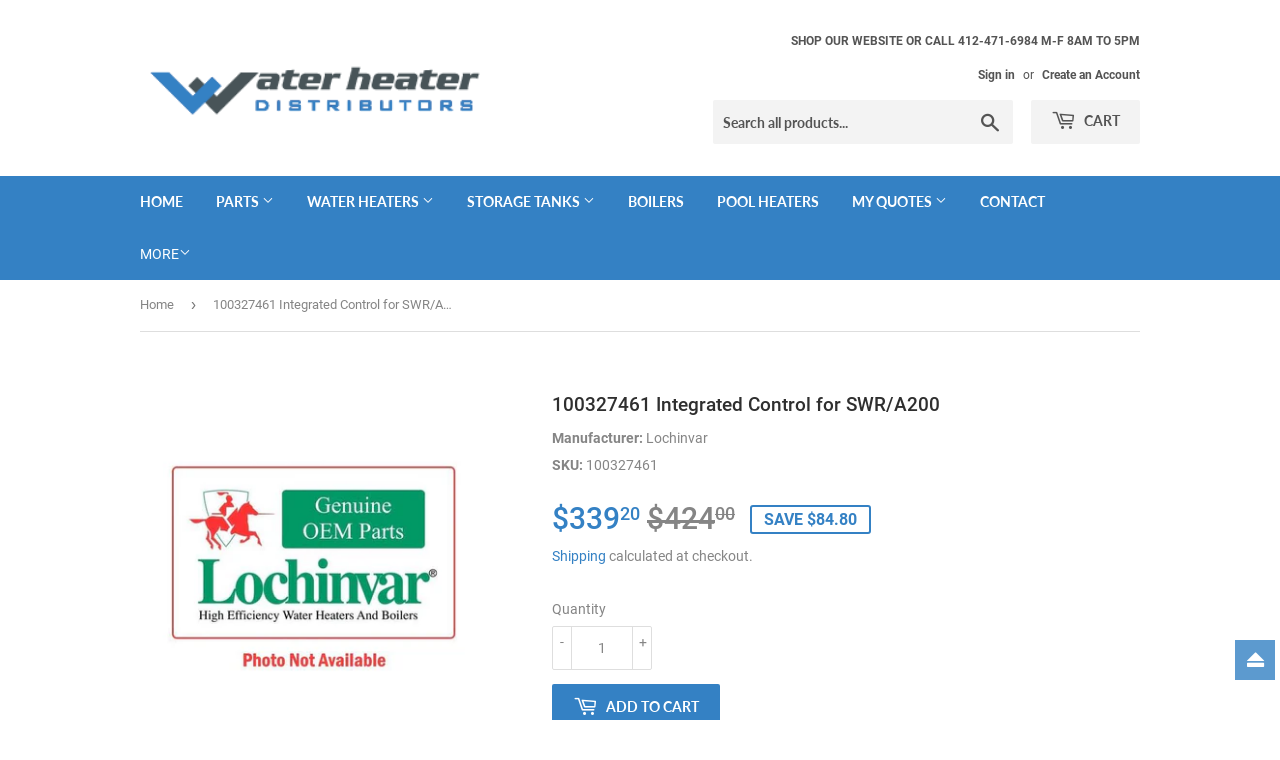

--- FILE ---
content_type: text/html; charset=utf-8
request_url: https://waterheaterdistributors.com/products/100327461-integrated-control-for-swr-a200
body_size: 25007
content:
<!doctype html>
<html class="no-touch no-js">
<head>
  <script>(function(H){H.className=H.className.replace(/\bno-js\b/,'js')})(document.documentElement)</script>
  <!-- Basic page needs ================================================== -->
  <meta charset="utf-8">
  <meta http-equiv="X-UA-Compatible" content="IE=edge,chrome=1">

  
  <link rel="shortcut icon" href="//waterheaterdistributors.com/cdn/shop/files/favicon_32x32.png?v=1614292512" type="image/png" />
  

  <!-- Title and description ================================================== -->
  <title>
  100327461 Integrated Control for SWR/A200 &ndash; Water Heater Distributors
  </title>

  
    <meta name="description" content="FOR WHB285 Not Sure What Part You Need? For AO Smith, State, or Lochinvar equipment, if you do not have, or do not know what part number you need, please use our Part Inquiry Form and we will help you determine the correct part for your application. 📝  GO TO PART INQUIRY FORM The Part Inquiry form will open in a new br">
  

  <!-- Product meta ================================================== -->
  <!-- /snippets/social-meta-tags.liquid -->




<meta property="og:site_name" content="Water Heater Distributors">
<meta property="og:url" content="https://waterheaterdistributors.com/products/100327461-integrated-control-for-swr-a200">
<meta property="og:title" content="100327461 Integrated Control for SWR/A200">
<meta property="og:type" content="product">
<meta property="og:description" content="FOR WHB285 Not Sure What Part You Need? For AO Smith, State, or Lochinvar equipment, if you do not have, or do not know what part number you need, please use our Part Inquiry Form and we will help you determine the correct part for your application. 📝  GO TO PART INQUIRY FORM The Part Inquiry form will open in a new br">

  <meta property="og:price:amount" content="339.20">
  <meta property="og:price:currency" content="USD">

<meta property="og:image" content="http://waterheaterdistributors.com/cdn/shop/products/NotAvailable_5a84e721-8f99-4fe0-8782-ae392261f308_1200x1200.jpg?v=1654791620">
<meta property="og:image:secure_url" content="https://waterheaterdistributors.com/cdn/shop/products/NotAvailable_5a84e721-8f99-4fe0-8782-ae392261f308_1200x1200.jpg?v=1654791620">


<meta name="twitter:card" content="summary_large_image">
<meta name="twitter:title" content="100327461 Integrated Control for SWR/A200">
<meta name="twitter:description" content="FOR WHB285 Not Sure What Part You Need? For AO Smith, State, or Lochinvar equipment, if you do not have, or do not know what part number you need, please use our Part Inquiry Form and we will help you determine the correct part for your application. 📝  GO TO PART INQUIRY FORM The Part Inquiry form will open in a new br">


  <!-- Helpers ================================================== -->
  <link rel="canonical" href="https://waterheaterdistributors.com/products/100327461-integrated-control-for-swr-a200">
  <meta name="viewport" content="width=device-width,initial-scale=1">

  <!-- CSS ================================================== -->
  <link href="//waterheaterdistributors.com/cdn/shop/t/3/assets/theme.scss.css?v=184454949363125410371674755734" rel="stylesheet" type="text/css" media="all" />

  <!-- Header hook for plugins ================================================== -->
  <script>window.performance && window.performance.mark && window.performance.mark('shopify.content_for_header.start');</script><meta id="shopify-digital-wallet" name="shopify-digital-wallet" content="/13946388580/digital_wallets/dialog">
<meta name="shopify-checkout-api-token" content="3b2a6ed1d4851f9970765f824e68f5eb">
<link rel="alternate" type="application/json+oembed" href="https://waterheaterdistributors.com/products/100327461-integrated-control-for-swr-a200.oembed">
<script async="async" src="/checkouts/internal/preloads.js?locale=en-US"></script>
<link rel="preconnect" href="https://shop.app" crossorigin="anonymous">
<script async="async" src="https://shop.app/checkouts/internal/preloads.js?locale=en-US&shop_id=13946388580" crossorigin="anonymous"></script>
<script id="apple-pay-shop-capabilities" type="application/json">{"shopId":13946388580,"countryCode":"US","currencyCode":"USD","merchantCapabilities":["supports3DS"],"merchantId":"gid:\/\/shopify\/Shop\/13946388580","merchantName":"Water Heater Distributors","requiredBillingContactFields":["postalAddress","email","phone"],"requiredShippingContactFields":["postalAddress","email","phone"],"shippingType":"shipping","supportedNetworks":["visa","masterCard","amex","discover","elo","jcb"],"total":{"type":"pending","label":"Water Heater Distributors","amount":"1.00"},"shopifyPaymentsEnabled":true,"supportsSubscriptions":true}</script>
<script id="shopify-features" type="application/json">{"accessToken":"3b2a6ed1d4851f9970765f824e68f5eb","betas":["rich-media-storefront-analytics"],"domain":"waterheaterdistributors.com","predictiveSearch":true,"shopId":13946388580,"locale":"en"}</script>
<script>var Shopify = Shopify || {};
Shopify.shop = "whd2.myshopify.com";
Shopify.locale = "en";
Shopify.currency = {"active":"USD","rate":"1.0"};
Shopify.country = "US";
Shopify.theme = {"name":"Supply","id":68466114660,"schema_name":"Supply","schema_version":"8.2.2","theme_store_id":679,"role":"main"};
Shopify.theme.handle = "null";
Shopify.theme.style = {"id":null,"handle":null};
Shopify.cdnHost = "waterheaterdistributors.com/cdn";
Shopify.routes = Shopify.routes || {};
Shopify.routes.root = "/";</script>
<script type="module">!function(o){(o.Shopify=o.Shopify||{}).modules=!0}(window);</script>
<script>!function(o){function n(){var o=[];function n(){o.push(Array.prototype.slice.apply(arguments))}return n.q=o,n}var t=o.Shopify=o.Shopify||{};t.loadFeatures=n(),t.autoloadFeatures=n()}(window);</script>
<script>
  window.ShopifyPay = window.ShopifyPay || {};
  window.ShopifyPay.apiHost = "shop.app\/pay";
  window.ShopifyPay.redirectState = null;
</script>
<script id="shop-js-analytics" type="application/json">{"pageType":"product"}</script>
<script defer="defer" async type="module" src="//waterheaterdistributors.com/cdn/shopifycloud/shop-js/modules/v2/client.init-shop-cart-sync_DtuiiIyl.en.esm.js"></script>
<script defer="defer" async type="module" src="//waterheaterdistributors.com/cdn/shopifycloud/shop-js/modules/v2/chunk.common_CUHEfi5Q.esm.js"></script>
<script type="module">
  await import("//waterheaterdistributors.com/cdn/shopifycloud/shop-js/modules/v2/client.init-shop-cart-sync_DtuiiIyl.en.esm.js");
await import("//waterheaterdistributors.com/cdn/shopifycloud/shop-js/modules/v2/chunk.common_CUHEfi5Q.esm.js");

  window.Shopify.SignInWithShop?.initShopCartSync?.({"fedCMEnabled":true,"windoidEnabled":true});

</script>
<script>
  window.Shopify = window.Shopify || {};
  if (!window.Shopify.featureAssets) window.Shopify.featureAssets = {};
  window.Shopify.featureAssets['shop-js'] = {"shop-cart-sync":["modules/v2/client.shop-cart-sync_DFoTY42P.en.esm.js","modules/v2/chunk.common_CUHEfi5Q.esm.js"],"init-fed-cm":["modules/v2/client.init-fed-cm_D2UNy1i2.en.esm.js","modules/v2/chunk.common_CUHEfi5Q.esm.js"],"init-shop-email-lookup-coordinator":["modules/v2/client.init-shop-email-lookup-coordinator_BQEe2rDt.en.esm.js","modules/v2/chunk.common_CUHEfi5Q.esm.js"],"shop-cash-offers":["modules/v2/client.shop-cash-offers_3CTtReFF.en.esm.js","modules/v2/chunk.common_CUHEfi5Q.esm.js","modules/v2/chunk.modal_BewljZkx.esm.js"],"shop-button":["modules/v2/client.shop-button_C6oxCjDL.en.esm.js","modules/v2/chunk.common_CUHEfi5Q.esm.js"],"init-windoid":["modules/v2/client.init-windoid_5pix8xhK.en.esm.js","modules/v2/chunk.common_CUHEfi5Q.esm.js"],"avatar":["modules/v2/client.avatar_BTnouDA3.en.esm.js"],"init-shop-cart-sync":["modules/v2/client.init-shop-cart-sync_DtuiiIyl.en.esm.js","modules/v2/chunk.common_CUHEfi5Q.esm.js"],"shop-toast-manager":["modules/v2/client.shop-toast-manager_BYv_8cH1.en.esm.js","modules/v2/chunk.common_CUHEfi5Q.esm.js"],"pay-button":["modules/v2/client.pay-button_FnF9EIkY.en.esm.js","modules/v2/chunk.common_CUHEfi5Q.esm.js"],"shop-login-button":["modules/v2/client.shop-login-button_CH1KUpOf.en.esm.js","modules/v2/chunk.common_CUHEfi5Q.esm.js","modules/v2/chunk.modal_BewljZkx.esm.js"],"init-customer-accounts-sign-up":["modules/v2/client.init-customer-accounts-sign-up_aj7QGgYS.en.esm.js","modules/v2/client.shop-login-button_CH1KUpOf.en.esm.js","modules/v2/chunk.common_CUHEfi5Q.esm.js","modules/v2/chunk.modal_BewljZkx.esm.js"],"init-shop-for-new-customer-accounts":["modules/v2/client.init-shop-for-new-customer-accounts_NbnYRf_7.en.esm.js","modules/v2/client.shop-login-button_CH1KUpOf.en.esm.js","modules/v2/chunk.common_CUHEfi5Q.esm.js","modules/v2/chunk.modal_BewljZkx.esm.js"],"init-customer-accounts":["modules/v2/client.init-customer-accounts_ppedhqCH.en.esm.js","modules/v2/client.shop-login-button_CH1KUpOf.en.esm.js","modules/v2/chunk.common_CUHEfi5Q.esm.js","modules/v2/chunk.modal_BewljZkx.esm.js"],"shop-follow-button":["modules/v2/client.shop-follow-button_CMIBBa6u.en.esm.js","modules/v2/chunk.common_CUHEfi5Q.esm.js","modules/v2/chunk.modal_BewljZkx.esm.js"],"lead-capture":["modules/v2/client.lead-capture_But0hIyf.en.esm.js","modules/v2/chunk.common_CUHEfi5Q.esm.js","modules/v2/chunk.modal_BewljZkx.esm.js"],"checkout-modal":["modules/v2/client.checkout-modal_BBxc70dQ.en.esm.js","modules/v2/chunk.common_CUHEfi5Q.esm.js","modules/v2/chunk.modal_BewljZkx.esm.js"],"shop-login":["modules/v2/client.shop-login_hM3Q17Kl.en.esm.js","modules/v2/chunk.common_CUHEfi5Q.esm.js","modules/v2/chunk.modal_BewljZkx.esm.js"],"payment-terms":["modules/v2/client.payment-terms_CAtGlQYS.en.esm.js","modules/v2/chunk.common_CUHEfi5Q.esm.js","modules/v2/chunk.modal_BewljZkx.esm.js"]};
</script>
<script>(function() {
  var isLoaded = false;
  function asyncLoad() {
    if (isLoaded) return;
    isLoaded = true;
    var urls = ["https:\/\/cdn.shopify.com\/s\/files\/1\/0139\/4638\/8580\/t\/3\/assets\/globorequestforquote_init.js?shop=whd2.myshopify.com","https:\/\/apps.anhkiet.info\/floatton\/scripts\/983c684914336e31815610f464d12830.js?token=20210921113544\u0026shop=whd2.myshopify.com","https:\/\/contactform.hulkapps.com\/skeletopapp.js?shop=whd2.myshopify.com","https:\/\/formbuilder.hulkapps.com\/skeletopapp.js?shop=whd2.myshopify.com","https:\/\/cdn.hextom.com\/js\/freeshippingbar.js?shop=whd2.myshopify.com"];
    for (var i = 0; i < urls.length; i++) {
      var s = document.createElement('script');
      s.type = 'text/javascript';
      s.async = true;
      s.src = urls[i];
      var x = document.getElementsByTagName('script')[0];
      x.parentNode.insertBefore(s, x);
    }
  };
  if(window.attachEvent) {
    window.attachEvent('onload', asyncLoad);
  } else {
    window.addEventListener('load', asyncLoad, false);
  }
})();</script>
<script id="__st">var __st={"a":13946388580,"offset":-18000,"reqid":"315cba6a-e5ce-4194-9d9b-7b5d6ff75164-1767363037","pageurl":"waterheaterdistributors.com\/products\/100327461-integrated-control-for-swr-a200","u":"9ab5b16f4325","p":"product","rtyp":"product","rid":9580673990931};</script>
<script>window.ShopifyPaypalV4VisibilityTracking = true;</script>
<script id="captcha-bootstrap">!function(){'use strict';const t='contact',e='account',n='new_comment',o=[[t,t],['blogs',n],['comments',n],[t,'customer']],c=[[e,'customer_login'],[e,'guest_login'],[e,'recover_customer_password'],[e,'create_customer']],r=t=>t.map((([t,e])=>`form[action*='/${t}']:not([data-nocaptcha='true']) input[name='form_type'][value='${e}']`)).join(','),a=t=>()=>t?[...document.querySelectorAll(t)].map((t=>t.form)):[];function s(){const t=[...o],e=r(t);return a(e)}const i='password',u='form_key',d=['recaptcha-v3-token','g-recaptcha-response','h-captcha-response',i],f=()=>{try{return window.sessionStorage}catch{return}},m='__shopify_v',_=t=>t.elements[u];function p(t,e,n=!1){try{const o=window.sessionStorage,c=JSON.parse(o.getItem(e)),{data:r}=function(t){const{data:e,action:n}=t;return t[m]||n?{data:e,action:n}:{data:t,action:n}}(c);for(const[e,n]of Object.entries(r))t.elements[e]&&(t.elements[e].value=n);n&&o.removeItem(e)}catch(o){console.error('form repopulation failed',{error:o})}}const l='form_type',E='cptcha';function T(t){t.dataset[E]=!0}const w=window,h=w.document,L='Shopify',v='ce_forms',y='captcha';let A=!1;((t,e)=>{const n=(g='f06e6c50-85a8-45c8-87d0-21a2b65856fe',I='https://cdn.shopify.com/shopifycloud/storefront-forms-hcaptcha/ce_storefront_forms_captcha_hcaptcha.v1.5.2.iife.js',D={infoText:'Protected by hCaptcha',privacyText:'Privacy',termsText:'Terms'},(t,e,n)=>{const o=w[L][v],c=o.bindForm;if(c)return c(t,g,e,D).then(n);var r;o.q.push([[t,g,e,D],n]),r=I,A||(h.body.append(Object.assign(h.createElement('script'),{id:'captcha-provider',async:!0,src:r})),A=!0)});var g,I,D;w[L]=w[L]||{},w[L][v]=w[L][v]||{},w[L][v].q=[],w[L][y]=w[L][y]||{},w[L][y].protect=function(t,e){n(t,void 0,e),T(t)},Object.freeze(w[L][y]),function(t,e,n,w,h,L){const[v,y,A,g]=function(t,e,n){const i=e?o:[],u=t?c:[],d=[...i,...u],f=r(d),m=r(i),_=r(d.filter((([t,e])=>n.includes(e))));return[a(f),a(m),a(_),s()]}(w,h,L),I=t=>{const e=t.target;return e instanceof HTMLFormElement?e:e&&e.form},D=t=>v().includes(t);t.addEventListener('submit',(t=>{const e=I(t);if(!e)return;const n=D(e)&&!e.dataset.hcaptchaBound&&!e.dataset.recaptchaBound,o=_(e),c=g().includes(e)&&(!o||!o.value);(n||c)&&t.preventDefault(),c&&!n&&(function(t){try{if(!f())return;!function(t){const e=f();if(!e)return;const n=_(t);if(!n)return;const o=n.value;o&&e.removeItem(o)}(t);const e=Array.from(Array(32),(()=>Math.random().toString(36)[2])).join('');!function(t,e){_(t)||t.append(Object.assign(document.createElement('input'),{type:'hidden',name:u})),t.elements[u].value=e}(t,e),function(t,e){const n=f();if(!n)return;const o=[...t.querySelectorAll(`input[type='${i}']`)].map((({name:t})=>t)),c=[...d,...o],r={};for(const[a,s]of new FormData(t).entries())c.includes(a)||(r[a]=s);n.setItem(e,JSON.stringify({[m]:1,action:t.action,data:r}))}(t,e)}catch(e){console.error('failed to persist form',e)}}(e),e.submit())}));const S=(t,e)=>{t&&!t.dataset[E]&&(n(t,e.some((e=>e===t))),T(t))};for(const o of['focusin','change'])t.addEventListener(o,(t=>{const e=I(t);D(e)&&S(e,y())}));const B=e.get('form_key'),M=e.get(l),P=B&&M;t.addEventListener('DOMContentLoaded',(()=>{const t=y();if(P)for(const e of t)e.elements[l].value===M&&p(e,B);[...new Set([...A(),...v().filter((t=>'true'===t.dataset.shopifyCaptcha))])].forEach((e=>S(e,t)))}))}(h,new URLSearchParams(w.location.search),n,t,e,['guest_login'])})(!0,!0)}();</script>
<script integrity="sha256-4kQ18oKyAcykRKYeNunJcIwy7WH5gtpwJnB7kiuLZ1E=" data-source-attribution="shopify.loadfeatures" defer="defer" src="//waterheaterdistributors.com/cdn/shopifycloud/storefront/assets/storefront/load_feature-a0a9edcb.js" crossorigin="anonymous"></script>
<script crossorigin="anonymous" defer="defer" src="//waterheaterdistributors.com/cdn/shopifycloud/storefront/assets/shopify_pay/storefront-65b4c6d7.js?v=20250812"></script>
<script data-source-attribution="shopify.dynamic_checkout.dynamic.init">var Shopify=Shopify||{};Shopify.PaymentButton=Shopify.PaymentButton||{isStorefrontPortableWallets:!0,init:function(){window.Shopify.PaymentButton.init=function(){};var t=document.createElement("script");t.src="https://waterheaterdistributors.com/cdn/shopifycloud/portable-wallets/latest/portable-wallets.en.js",t.type="module",document.head.appendChild(t)}};
</script>
<script data-source-attribution="shopify.dynamic_checkout.buyer_consent">
  function portableWalletsHideBuyerConsent(e){var t=document.getElementById("shopify-buyer-consent"),n=document.getElementById("shopify-subscription-policy-button");t&&n&&(t.classList.add("hidden"),t.setAttribute("aria-hidden","true"),n.removeEventListener("click",e))}function portableWalletsShowBuyerConsent(e){var t=document.getElementById("shopify-buyer-consent"),n=document.getElementById("shopify-subscription-policy-button");t&&n&&(t.classList.remove("hidden"),t.removeAttribute("aria-hidden"),n.addEventListener("click",e))}window.Shopify?.PaymentButton&&(window.Shopify.PaymentButton.hideBuyerConsent=portableWalletsHideBuyerConsent,window.Shopify.PaymentButton.showBuyerConsent=portableWalletsShowBuyerConsent);
</script>
<script data-source-attribution="shopify.dynamic_checkout.cart.bootstrap">document.addEventListener("DOMContentLoaded",(function(){function t(){return document.querySelector("shopify-accelerated-checkout-cart, shopify-accelerated-checkout")}if(t())Shopify.PaymentButton.init();else{new MutationObserver((function(e,n){t()&&(Shopify.PaymentButton.init(),n.disconnect())})).observe(document.body,{childList:!0,subtree:!0})}}));
</script>
<link id="shopify-accelerated-checkout-styles" rel="stylesheet" media="screen" href="https://waterheaterdistributors.com/cdn/shopifycloud/portable-wallets/latest/accelerated-checkout-backwards-compat.css" crossorigin="anonymous">
<style id="shopify-accelerated-checkout-cart">
        #shopify-buyer-consent {
  margin-top: 1em;
  display: inline-block;
  width: 100%;
}

#shopify-buyer-consent.hidden {
  display: none;
}

#shopify-subscription-policy-button {
  background: none;
  border: none;
  padding: 0;
  text-decoration: underline;
  font-size: inherit;
  cursor: pointer;
}

#shopify-subscription-policy-button::before {
  box-shadow: none;
}

      </style>

<script>window.performance && window.performance.mark && window.performance.mark('shopify.content_for_header.end');</script>

  
  

  <script src="//waterheaterdistributors.com/cdn/shop/t/3/assets/jquery-2.2.3.min.js?v=58211863146907186831558442855" type="text/javascript"></script>

  <script src="//waterheaterdistributors.com/cdn/shop/t/3/assets/lazysizes.min.js?v=8147953233334221341558442855" async="async"></script>
  <script src="//waterheaterdistributors.com/cdn/shop/t/3/assets/vendor.js?v=106177282645720727331558442856" defer="defer"></script>
  <script src="//waterheaterdistributors.com/cdn/shop/t/3/assets/theme.js?v=92196260776063290491560004643" defer="defer"></script>


	<link href="//waterheaterdistributors.com/cdn/shop/t/3/assets/globorequestforquote.css?v=181801138661653959811558460182" rel="stylesheet" type="text/css" media="all" /><script src="//waterheaterdistributors.com/cdn/shop/t/3/assets/globorequestforquote_params.js?v=69494006088660919601648614795" type="text/javascript"></script><script type="text/javascript">var GRFQConfigs = GRFQConfigs || {};GRFQConfigs.customer = {'id': '','email': '','name': ''};GRFQConfigs.product = {"id":9580673990931,"title":"100327461 Integrated Control for SWR\/A200","handle":"100327461-integrated-control-for-swr-a200","description":"\u003cp\u003e\u003cspan style=\"text-decoration: underline;\"\u003e\u003cstrong\u003eFOR WHB285\u003c\/strong\u003e\u003c\/span\u003e\u003c\/p\u003e\n\u003cp\u003e\u003cstrong\u003eNot Sure What Part You Need? \u003c\/strong\u003eFor AO Smith, State, or Lochinvar equipment, if you do not have, or do not know what part number you need, please use our Part Inquiry Form and we will help you determine the correct part for your application.\u003c\/p\u003e\n\u003cp\u003e\u003ca href=\"\/pages\/part-inquiry-form\" class=\"btn\"\u003e📝  GO TO PART INQUIRY FORM\u003c\/a\u003e\u003c\/p\u003e\n\u003cp\u003e\u003cem\u003eThe Part Inquiry form will open in a new browser tab which makes it super easy to copy details of the part you are viewing on this page onto the inquiry form!\u003c\/em\u003e\u003c\/p\u003e\n\u003chr class=\"\"\u003e\n\u003cp style=\"float: left;\"\u003e\u003cstrong\u003ePrefer to talk to a Live Person? \u003c\/strong\u003e\u003cem\u003e(Reallly, a live person?) \u003c\/em\u003eYes! Call WHD and talk to a live person who will understand your requirements and recommend the right parts!\u003c\/p\u003e\n\u003cp\u003e\u003ca href=\"tel:1-412-471-6984\" class=\"btn\" target=\"_blank\"\u003e☏  CALL 412-471-6984\u003c\/a\u003e\u003c\/p\u003e\n\u003cp\u003e\u003cem\u003eThis is a click-to-call button which will open your smartphone's keypad.\u003c\/em\u003e\u003c\/p\u003e\n\u003chr class=\"\"\u003e\n\u003cp\u003e\u003cimg alt=\"\"\u003e\u003c\/p\u003e","published_at":"2024-07-10T16:23:30-04:00","created_at":"2024-07-10T16:09:19-04:00","vendor":"Lochinvar","type":"Parts","tags":["Lochinvar","Parts"],"price":33920,"price_min":33920,"price_max":33920,"available":true,"price_varies":false,"compare_at_price":42400,"compare_at_price_min":42400,"compare_at_price_max":42400,"compare_at_price_varies":false,"variants":[{"id":49494257664275,"title":"Default Title","option1":"Default Title","option2":null,"option3":null,"sku":"100327461","requires_shipping":true,"taxable":true,"featured_image":null,"available":true,"name":"100327461 Integrated Control for SWR\/A200","public_title":null,"options":["Default Title"],"price":33920,"weight":4536,"compare_at_price":42400,"inventory_management":null,"barcode":"100327461","requires_selling_plan":false,"selling_plan_allocations":[]}],"images":["\/\/waterheaterdistributors.com\/cdn\/shop\/products\/NotAvailable_5a84e721-8f99-4fe0-8782-ae392261f308.jpg?v=1654791620"],"featured_image":"\/\/waterheaterdistributors.com\/cdn\/shop\/products\/NotAvailable_5a84e721-8f99-4fe0-8782-ae392261f308.jpg?v=1654791620","options":["Title"],"media":[{"alt":null,"id":22038862561345,"position":1,"preview_image":{"aspect_ratio":1.0,"height":580,"width":580,"src":"\/\/waterheaterdistributors.com\/cdn\/shop\/products\/NotAvailable_5a84e721-8f99-4fe0-8782-ae392261f308.jpg?v=1654791620"},"aspect_ratio":1.0,"height":580,"media_type":"image","src":"\/\/waterheaterdistributors.com\/cdn\/shop\/products\/NotAvailable_5a84e721-8f99-4fe0-8782-ae392261f308.jpg?v=1654791620","width":580}],"requires_selling_plan":false,"selling_plan_groups":[],"content":"\u003cp\u003e\u003cspan style=\"text-decoration: underline;\"\u003e\u003cstrong\u003eFOR WHB285\u003c\/strong\u003e\u003c\/span\u003e\u003c\/p\u003e\n\u003cp\u003e\u003cstrong\u003eNot Sure What Part You Need? \u003c\/strong\u003eFor AO Smith, State, or Lochinvar equipment, if you do not have, or do not know what part number you need, please use our Part Inquiry Form and we will help you determine the correct part for your application.\u003c\/p\u003e\n\u003cp\u003e\u003ca href=\"\/pages\/part-inquiry-form\" class=\"btn\"\u003e📝  GO TO PART INQUIRY FORM\u003c\/a\u003e\u003c\/p\u003e\n\u003cp\u003e\u003cem\u003eThe Part Inquiry form will open in a new browser tab which makes it super easy to copy details of the part you are viewing on this page onto the inquiry form!\u003c\/em\u003e\u003c\/p\u003e\n\u003chr class=\"\"\u003e\n\u003cp style=\"float: left;\"\u003e\u003cstrong\u003ePrefer to talk to a Live Person? \u003c\/strong\u003e\u003cem\u003e(Reallly, a live person?) \u003c\/em\u003eYes! Call WHD and talk to a live person who will understand your requirements and recommend the right parts!\u003c\/p\u003e\n\u003cp\u003e\u003ca href=\"tel:1-412-471-6984\" class=\"btn\" target=\"_blank\"\u003e☏  CALL 412-471-6984\u003c\/a\u003e\u003c\/p\u003e\n\u003cp\u003e\u003cem\u003eThis is a click-to-call button which will open your smartphone's keypad.\u003c\/em\u003e\u003c\/p\u003e\n\u003chr class=\"\"\u003e\n\u003cp\u003e\u003cimg alt=\"\"\u003e\u003c\/p\u003e"};</script><script type="text/javascript" src="//waterheaterdistributors.com/cdn/shop/t/3/assets/globorequestforquote.js?v=101379241318768491791558460182" defer="defer"></script> <script> if(typeof GRFQConfigs.product['collection'] === 'undefined') GRFQConfigs.product['collection'] = []; GRFQConfigs.product['collection'].push('110692958308'); </script> 

<!-- GSSTART CFP code start. Do not change -->
<script type="text/javascript"> gsProductId = "9580673990931"; gsCustomerId = ""; gsShopName = "whd2.myshopify.com";   gsProductName = "100327461 Integrated Control for SWR/A200";
  gsProductHandle = "100327461-integrated-control-for-swr-a200"; gsProductPrice = "33920";  gsProductImage = "//waterheaterdistributors.com/cdn/shop/products/NotAvailable_5a84e721-8f99-4fe0-8782-ae392261f308_small.jpg?v=1654791620"; </script><script type="text/javascript" charset="utf-8" src="https://gravity-software.com/js/shopify/cfp_refactored7664.js?v=gs9be1264476d3671a383fddc74dadc91f"></script> <link rel="stylesheet" href="https://gravity-software.com/js/shopify/jqueryui/jquery-uinew.min7664.css?v=gs9be1264476d3671a383fddc74dadc91f"/> 
<!-- CFP code end. Do not change GSEND --><link href="https://monorail-edge.shopifysvc.com" rel="dns-prefetch">
<script>(function(){if ("sendBeacon" in navigator && "performance" in window) {try {var session_token_from_headers = performance.getEntriesByType('navigation')[0].serverTiming.find(x => x.name == '_s').description;} catch {var session_token_from_headers = undefined;}var session_cookie_matches = document.cookie.match(/_shopify_s=([^;]*)/);var session_token_from_cookie = session_cookie_matches && session_cookie_matches.length === 2 ? session_cookie_matches[1] : "";var session_token = session_token_from_headers || session_token_from_cookie || "";function handle_abandonment_event(e) {var entries = performance.getEntries().filter(function(entry) {return /monorail-edge.shopifysvc.com/.test(entry.name);});if (!window.abandonment_tracked && entries.length === 0) {window.abandonment_tracked = true;var currentMs = Date.now();var navigation_start = performance.timing.navigationStart;var payload = {shop_id: 13946388580,url: window.location.href,navigation_start,duration: currentMs - navigation_start,session_token,page_type: "product"};window.navigator.sendBeacon("https://monorail-edge.shopifysvc.com/v1/produce", JSON.stringify({schema_id: "online_store_buyer_site_abandonment/1.1",payload: payload,metadata: {event_created_at_ms: currentMs,event_sent_at_ms: currentMs}}));}}window.addEventListener('pagehide', handle_abandonment_event);}}());</script>
<script id="web-pixels-manager-setup">(function e(e,d,r,n,o){if(void 0===o&&(o={}),!Boolean(null===(a=null===(i=window.Shopify)||void 0===i?void 0:i.analytics)||void 0===a?void 0:a.replayQueue)){var i,a;window.Shopify=window.Shopify||{};var t=window.Shopify;t.analytics=t.analytics||{};var s=t.analytics;s.replayQueue=[],s.publish=function(e,d,r){return s.replayQueue.push([e,d,r]),!0};try{self.performance.mark("wpm:start")}catch(e){}var l=function(){var e={modern:/Edge?\/(1{2}[4-9]|1[2-9]\d|[2-9]\d{2}|\d{4,})\.\d+(\.\d+|)|Firefox\/(1{2}[4-9]|1[2-9]\d|[2-9]\d{2}|\d{4,})\.\d+(\.\d+|)|Chrom(ium|e)\/(9{2}|\d{3,})\.\d+(\.\d+|)|(Maci|X1{2}).+ Version\/(15\.\d+|(1[6-9]|[2-9]\d|\d{3,})\.\d+)([,.]\d+|)( \(\w+\)|)( Mobile\/\w+|) Safari\/|Chrome.+OPR\/(9{2}|\d{3,})\.\d+\.\d+|(CPU[ +]OS|iPhone[ +]OS|CPU[ +]iPhone|CPU IPhone OS|CPU iPad OS)[ +]+(15[._]\d+|(1[6-9]|[2-9]\d|\d{3,})[._]\d+)([._]\d+|)|Android:?[ /-](13[3-9]|1[4-9]\d|[2-9]\d{2}|\d{4,})(\.\d+|)(\.\d+|)|Android.+Firefox\/(13[5-9]|1[4-9]\d|[2-9]\d{2}|\d{4,})\.\d+(\.\d+|)|Android.+Chrom(ium|e)\/(13[3-9]|1[4-9]\d|[2-9]\d{2}|\d{4,})\.\d+(\.\d+|)|SamsungBrowser\/([2-9]\d|\d{3,})\.\d+/,legacy:/Edge?\/(1[6-9]|[2-9]\d|\d{3,})\.\d+(\.\d+|)|Firefox\/(5[4-9]|[6-9]\d|\d{3,})\.\d+(\.\d+|)|Chrom(ium|e)\/(5[1-9]|[6-9]\d|\d{3,})\.\d+(\.\d+|)([\d.]+$|.*Safari\/(?![\d.]+ Edge\/[\d.]+$))|(Maci|X1{2}).+ Version\/(10\.\d+|(1[1-9]|[2-9]\d|\d{3,})\.\d+)([,.]\d+|)( \(\w+\)|)( Mobile\/\w+|) Safari\/|Chrome.+OPR\/(3[89]|[4-9]\d|\d{3,})\.\d+\.\d+|(CPU[ +]OS|iPhone[ +]OS|CPU[ +]iPhone|CPU IPhone OS|CPU iPad OS)[ +]+(10[._]\d+|(1[1-9]|[2-9]\d|\d{3,})[._]\d+)([._]\d+|)|Android:?[ /-](13[3-9]|1[4-9]\d|[2-9]\d{2}|\d{4,})(\.\d+|)(\.\d+|)|Mobile Safari.+OPR\/([89]\d|\d{3,})\.\d+\.\d+|Android.+Firefox\/(13[5-9]|1[4-9]\d|[2-9]\d{2}|\d{4,})\.\d+(\.\d+|)|Android.+Chrom(ium|e)\/(13[3-9]|1[4-9]\d|[2-9]\d{2}|\d{4,})\.\d+(\.\d+|)|Android.+(UC? ?Browser|UCWEB|U3)[ /]?(15\.([5-9]|\d{2,})|(1[6-9]|[2-9]\d|\d{3,})\.\d+)\.\d+|SamsungBrowser\/(5\.\d+|([6-9]|\d{2,})\.\d+)|Android.+MQ{2}Browser\/(14(\.(9|\d{2,})|)|(1[5-9]|[2-9]\d|\d{3,})(\.\d+|))(\.\d+|)|K[Aa][Ii]OS\/(3\.\d+|([4-9]|\d{2,})\.\d+)(\.\d+|)/},d=e.modern,r=e.legacy,n=navigator.userAgent;return n.match(d)?"modern":n.match(r)?"legacy":"unknown"}(),u="modern"===l?"modern":"legacy",c=(null!=n?n:{modern:"",legacy:""})[u],f=function(e){return[e.baseUrl,"/wpm","/b",e.hashVersion,"modern"===e.buildTarget?"m":"l",".js"].join("")}({baseUrl:d,hashVersion:r,buildTarget:u}),m=function(e){var d=e.version,r=e.bundleTarget,n=e.surface,o=e.pageUrl,i=e.monorailEndpoint;return{emit:function(e){var a=e.status,t=e.errorMsg,s=(new Date).getTime(),l=JSON.stringify({metadata:{event_sent_at_ms:s},events:[{schema_id:"web_pixels_manager_load/3.1",payload:{version:d,bundle_target:r,page_url:o,status:a,surface:n,error_msg:t},metadata:{event_created_at_ms:s}}]});if(!i)return console&&console.warn&&console.warn("[Web Pixels Manager] No Monorail endpoint provided, skipping logging."),!1;try{return self.navigator.sendBeacon.bind(self.navigator)(i,l)}catch(e){}var u=new XMLHttpRequest;try{return u.open("POST",i,!0),u.setRequestHeader("Content-Type","text/plain"),u.send(l),!0}catch(e){return console&&console.warn&&console.warn("[Web Pixels Manager] Got an unhandled error while logging to Monorail."),!1}}}}({version:r,bundleTarget:l,surface:e.surface,pageUrl:self.location.href,monorailEndpoint:e.monorailEndpoint});try{o.browserTarget=l,function(e){var d=e.src,r=e.async,n=void 0===r||r,o=e.onload,i=e.onerror,a=e.sri,t=e.scriptDataAttributes,s=void 0===t?{}:t,l=document.createElement("script"),u=document.querySelector("head"),c=document.querySelector("body");if(l.async=n,l.src=d,a&&(l.integrity=a,l.crossOrigin="anonymous"),s)for(var f in s)if(Object.prototype.hasOwnProperty.call(s,f))try{l.dataset[f]=s[f]}catch(e){}if(o&&l.addEventListener("load",o),i&&l.addEventListener("error",i),u)u.appendChild(l);else{if(!c)throw new Error("Did not find a head or body element to append the script");c.appendChild(l)}}({src:f,async:!0,onload:function(){if(!function(){var e,d;return Boolean(null===(d=null===(e=window.Shopify)||void 0===e?void 0:e.analytics)||void 0===d?void 0:d.initialized)}()){var d=window.webPixelsManager.init(e)||void 0;if(d){var r=window.Shopify.analytics;r.replayQueue.forEach((function(e){var r=e[0],n=e[1],o=e[2];d.publishCustomEvent(r,n,o)})),r.replayQueue=[],r.publish=d.publishCustomEvent,r.visitor=d.visitor,r.initialized=!0}}},onerror:function(){return m.emit({status:"failed",errorMsg:"".concat(f," has failed to load")})},sri:function(e){var d=/^sha384-[A-Za-z0-9+/=]+$/;return"string"==typeof e&&d.test(e)}(c)?c:"",scriptDataAttributes:o}),m.emit({status:"loading"})}catch(e){m.emit({status:"failed",errorMsg:(null==e?void 0:e.message)||"Unknown error"})}}})({shopId: 13946388580,storefrontBaseUrl: "https://waterheaterdistributors.com",extensionsBaseUrl: "https://extensions.shopifycdn.com/cdn/shopifycloud/web-pixels-manager",monorailEndpoint: "https://monorail-edge.shopifysvc.com/unstable/produce_batch",surface: "storefront-renderer",enabledBetaFlags: ["2dca8a86","a0d5f9d2"],webPixelsConfigList: [{"id":"shopify-app-pixel","configuration":"{}","eventPayloadVersion":"v1","runtimeContext":"STRICT","scriptVersion":"0450","apiClientId":"shopify-pixel","type":"APP","privacyPurposes":["ANALYTICS","MARKETING"]},{"id":"shopify-custom-pixel","eventPayloadVersion":"v1","runtimeContext":"LAX","scriptVersion":"0450","apiClientId":"shopify-pixel","type":"CUSTOM","privacyPurposes":["ANALYTICS","MARKETING"]}],isMerchantRequest: false,initData: {"shop":{"name":"Water Heater Distributors","paymentSettings":{"currencyCode":"USD"},"myshopifyDomain":"whd2.myshopify.com","countryCode":"US","storefrontUrl":"https:\/\/waterheaterdistributors.com"},"customer":null,"cart":null,"checkout":null,"productVariants":[{"price":{"amount":339.2,"currencyCode":"USD"},"product":{"title":"100327461 Integrated Control for SWR\/A200","vendor":"Lochinvar","id":"9580673990931","untranslatedTitle":"100327461 Integrated Control for SWR\/A200","url":"\/products\/100327461-integrated-control-for-swr-a200","type":"Parts"},"id":"49494257664275","image":{"src":"\/\/waterheaterdistributors.com\/cdn\/shop\/products\/NotAvailable_5a84e721-8f99-4fe0-8782-ae392261f308.jpg?v=1654791620"},"sku":"100327461","title":"Default Title","untranslatedTitle":"Default Title"}],"purchasingCompany":null},},"https://waterheaterdistributors.com/cdn","da62cc92w68dfea28pcf9825a4m392e00d0",{"modern":"","legacy":""},{"shopId":"13946388580","storefrontBaseUrl":"https:\/\/waterheaterdistributors.com","extensionBaseUrl":"https:\/\/extensions.shopifycdn.com\/cdn\/shopifycloud\/web-pixels-manager","surface":"storefront-renderer","enabledBetaFlags":"[\"2dca8a86\", \"a0d5f9d2\"]","isMerchantRequest":"false","hashVersion":"da62cc92w68dfea28pcf9825a4m392e00d0","publish":"custom","events":"[[\"page_viewed\",{}],[\"product_viewed\",{\"productVariant\":{\"price\":{\"amount\":339.2,\"currencyCode\":\"USD\"},\"product\":{\"title\":\"100327461 Integrated Control for SWR\/A200\",\"vendor\":\"Lochinvar\",\"id\":\"9580673990931\",\"untranslatedTitle\":\"100327461 Integrated Control for SWR\/A200\",\"url\":\"\/products\/100327461-integrated-control-for-swr-a200\",\"type\":\"Parts\"},\"id\":\"49494257664275\",\"image\":{\"src\":\"\/\/waterheaterdistributors.com\/cdn\/shop\/products\/NotAvailable_5a84e721-8f99-4fe0-8782-ae392261f308.jpg?v=1654791620\"},\"sku\":\"100327461\",\"title\":\"Default Title\",\"untranslatedTitle\":\"Default Title\"}}]]"});</script><script>
  window.ShopifyAnalytics = window.ShopifyAnalytics || {};
  window.ShopifyAnalytics.meta = window.ShopifyAnalytics.meta || {};
  window.ShopifyAnalytics.meta.currency = 'USD';
  var meta = {"product":{"id":9580673990931,"gid":"gid:\/\/shopify\/Product\/9580673990931","vendor":"Lochinvar","type":"Parts","handle":"100327461-integrated-control-for-swr-a200","variants":[{"id":49494257664275,"price":33920,"name":"100327461 Integrated Control for SWR\/A200","public_title":null,"sku":"100327461"}],"remote":false},"page":{"pageType":"product","resourceType":"product","resourceId":9580673990931,"requestId":"315cba6a-e5ce-4194-9d9b-7b5d6ff75164-1767363037"}};
  for (var attr in meta) {
    window.ShopifyAnalytics.meta[attr] = meta[attr];
  }
</script>
<script class="analytics">
  (function () {
    var customDocumentWrite = function(content) {
      var jquery = null;

      if (window.jQuery) {
        jquery = window.jQuery;
      } else if (window.Checkout && window.Checkout.$) {
        jquery = window.Checkout.$;
      }

      if (jquery) {
        jquery('body').append(content);
      }
    };

    var hasLoggedConversion = function(token) {
      if (token) {
        return document.cookie.indexOf('loggedConversion=' + token) !== -1;
      }
      return false;
    }

    var setCookieIfConversion = function(token) {
      if (token) {
        var twoMonthsFromNow = new Date(Date.now());
        twoMonthsFromNow.setMonth(twoMonthsFromNow.getMonth() + 2);

        document.cookie = 'loggedConversion=' + token + '; expires=' + twoMonthsFromNow;
      }
    }

    var trekkie = window.ShopifyAnalytics.lib = window.trekkie = window.trekkie || [];
    if (trekkie.integrations) {
      return;
    }
    trekkie.methods = [
      'identify',
      'page',
      'ready',
      'track',
      'trackForm',
      'trackLink'
    ];
    trekkie.factory = function(method) {
      return function() {
        var args = Array.prototype.slice.call(arguments);
        args.unshift(method);
        trekkie.push(args);
        return trekkie;
      };
    };
    for (var i = 0; i < trekkie.methods.length; i++) {
      var key = trekkie.methods[i];
      trekkie[key] = trekkie.factory(key);
    }
    trekkie.load = function(config) {
      trekkie.config = config || {};
      trekkie.config.initialDocumentCookie = document.cookie;
      var first = document.getElementsByTagName('script')[0];
      var script = document.createElement('script');
      script.type = 'text/javascript';
      script.onerror = function(e) {
        var scriptFallback = document.createElement('script');
        scriptFallback.type = 'text/javascript';
        scriptFallback.onerror = function(error) {
                var Monorail = {
      produce: function produce(monorailDomain, schemaId, payload) {
        var currentMs = new Date().getTime();
        var event = {
          schema_id: schemaId,
          payload: payload,
          metadata: {
            event_created_at_ms: currentMs,
            event_sent_at_ms: currentMs
          }
        };
        return Monorail.sendRequest("https://" + monorailDomain + "/v1/produce", JSON.stringify(event));
      },
      sendRequest: function sendRequest(endpointUrl, payload) {
        // Try the sendBeacon API
        if (window && window.navigator && typeof window.navigator.sendBeacon === 'function' && typeof window.Blob === 'function' && !Monorail.isIos12()) {
          var blobData = new window.Blob([payload], {
            type: 'text/plain'
          });

          if (window.navigator.sendBeacon(endpointUrl, blobData)) {
            return true;
          } // sendBeacon was not successful

        } // XHR beacon

        var xhr = new XMLHttpRequest();

        try {
          xhr.open('POST', endpointUrl);
          xhr.setRequestHeader('Content-Type', 'text/plain');
          xhr.send(payload);
        } catch (e) {
          console.log(e);
        }

        return false;
      },
      isIos12: function isIos12() {
        return window.navigator.userAgent.lastIndexOf('iPhone; CPU iPhone OS 12_') !== -1 || window.navigator.userAgent.lastIndexOf('iPad; CPU OS 12_') !== -1;
      }
    };
    Monorail.produce('monorail-edge.shopifysvc.com',
      'trekkie_storefront_load_errors/1.1',
      {shop_id: 13946388580,
      theme_id: 68466114660,
      app_name: "storefront",
      context_url: window.location.href,
      source_url: "//waterheaterdistributors.com/cdn/s/trekkie.storefront.8f32c7f0b513e73f3235c26245676203e1209161.min.js"});

        };
        scriptFallback.async = true;
        scriptFallback.src = '//waterheaterdistributors.com/cdn/s/trekkie.storefront.8f32c7f0b513e73f3235c26245676203e1209161.min.js';
        first.parentNode.insertBefore(scriptFallback, first);
      };
      script.async = true;
      script.src = '//waterheaterdistributors.com/cdn/s/trekkie.storefront.8f32c7f0b513e73f3235c26245676203e1209161.min.js';
      first.parentNode.insertBefore(script, first);
    };
    trekkie.load(
      {"Trekkie":{"appName":"storefront","development":false,"defaultAttributes":{"shopId":13946388580,"isMerchantRequest":null,"themeId":68466114660,"themeCityHash":"6518005930067622999","contentLanguage":"en","currency":"USD","eventMetadataId":"4019c12a-9c03-4f95-afe0-355a98988136"},"isServerSideCookieWritingEnabled":true,"monorailRegion":"shop_domain","enabledBetaFlags":["65f19447"]},"Session Attribution":{},"S2S":{"facebookCapiEnabled":false,"source":"trekkie-storefront-renderer","apiClientId":580111}}
    );

    var loaded = false;
    trekkie.ready(function() {
      if (loaded) return;
      loaded = true;

      window.ShopifyAnalytics.lib = window.trekkie;

      var originalDocumentWrite = document.write;
      document.write = customDocumentWrite;
      try { window.ShopifyAnalytics.merchantGoogleAnalytics.call(this); } catch(error) {};
      document.write = originalDocumentWrite;

      window.ShopifyAnalytics.lib.page(null,{"pageType":"product","resourceType":"product","resourceId":9580673990931,"requestId":"315cba6a-e5ce-4194-9d9b-7b5d6ff75164-1767363037","shopifyEmitted":true});

      var match = window.location.pathname.match(/checkouts\/(.+)\/(thank_you|post_purchase)/)
      var token = match? match[1]: undefined;
      if (!hasLoggedConversion(token)) {
        setCookieIfConversion(token);
        window.ShopifyAnalytics.lib.track("Viewed Product",{"currency":"USD","variantId":49494257664275,"productId":9580673990931,"productGid":"gid:\/\/shopify\/Product\/9580673990931","name":"100327461 Integrated Control for SWR\/A200","price":"339.20","sku":"100327461","brand":"Lochinvar","variant":null,"category":"Parts","nonInteraction":true,"remote":false},undefined,undefined,{"shopifyEmitted":true});
      window.ShopifyAnalytics.lib.track("monorail:\/\/trekkie_storefront_viewed_product\/1.1",{"currency":"USD","variantId":49494257664275,"productId":9580673990931,"productGid":"gid:\/\/shopify\/Product\/9580673990931","name":"100327461 Integrated Control for SWR\/A200","price":"339.20","sku":"100327461","brand":"Lochinvar","variant":null,"category":"Parts","nonInteraction":true,"remote":false,"referer":"https:\/\/waterheaterdistributors.com\/products\/100327461-integrated-control-for-swr-a200"});
      }
    });


        var eventsListenerScript = document.createElement('script');
        eventsListenerScript.async = true;
        eventsListenerScript.src = "//waterheaterdistributors.com/cdn/shopifycloud/storefront/assets/shop_events_listener-3da45d37.js";
        document.getElementsByTagName('head')[0].appendChild(eventsListenerScript);

})();</script>
<script
  defer
  src="https://waterheaterdistributors.com/cdn/shopifycloud/perf-kit/shopify-perf-kit-2.1.2.min.js"
  data-application="storefront-renderer"
  data-shop-id="13946388580"
  data-render-region="gcp-us-east1"
  data-page-type="product"
  data-theme-instance-id="68466114660"
  data-theme-name="Supply"
  data-theme-version="8.2.2"
  data-monorail-region="shop_domain"
  data-resource-timing-sampling-rate="10"
  data-shs="true"
  data-shs-beacon="true"
  data-shs-export-with-fetch="true"
  data-shs-logs-sample-rate="1"
  data-shs-beacon-endpoint="https://waterheaterdistributors.com/api/collect"
></script>
</head>

<body id="100327461-integrated-control-for-swr-a200" class="template-product" >

  <div id="shopify-section-header" class="shopify-section header-section"><header class="site-header" role="banner" data-section-id="header" data-section-type="header-section">
  <div class="wrapper">

    <div class="grid--full">
      <div class="grid-item large--one-half">
        
          <div class="h1 header-logo" itemscope itemtype="http://schema.org/Organization">
        
          
          

          <a href="/" itemprop="url">
            <div class="lazyload__image-wrapper no-js header-logo__image" style="max-width:360px;">
              <div style="padding-top:24.0%;">
                <img class="lazyload js"
                  data-src="//waterheaterdistributors.com/cdn/shop/files/Logo_Blue-Gray_TSP_{width}x.png?v=1614292499"
                  data-widths="[180, 360, 540, 720, 900, 1080, 1296, 1512, 1728, 2048]"
                  data-aspectratio="4.166666666666667"
                  data-sizes="auto"
                  alt="Water Heater Distributors"
                  style="width:360px;">
              </div>
            </div>
            <noscript>
              
              <img src="//waterheaterdistributors.com/cdn/shop/files/Logo_Blue-Gray_TSP_360x.png?v=1614292499"
                srcset="//waterheaterdistributors.com/cdn/shop/files/Logo_Blue-Gray_TSP_360x.png?v=1614292499 1x, //waterheaterdistributors.com/cdn/shop/files/Logo_Blue-Gray_TSP_360x@2x.png?v=1614292499 2x"
                alt="Water Heater Distributors"
                itemprop="logo"
                style="max-width:360px;">
            </noscript>
          </a>
          
        
          </div>
        
      </div>

      <div class="grid-item large--one-half text-center large--text-right">
        
          <div class="site-header--text-links">
            
              
                <a href="/pages/contact">
              

                <p>SHOP OUR   WEBSITE OR CALL 412-471-6984 M-F 8AM TO 5PM</p>

              
                </a>
              
            

            
              <span class="site-header--meta-links medium-down--hide">
                
                  <a href="/account/login" id="customer_login_link">Sign in</a>
                  <span class="site-header--spacer">or</span>
                  <a href="/account/register" id="customer_register_link">Create an Account</a>
                
              </span>
            
          </div>

          <br class="medium-down--hide">
        

        <form action="/search" method="get" class="search-bar" role="search">
  <input type="hidden" name="type" value="product">

  <input type="search" name="q" value="" placeholder="Search all products..." aria-label="Search all products...">
  <button type="submit" class="search-bar--submit icon-fallback-text">
    <span class="icon icon-search" aria-hidden="true"></span>
    <span class="fallback-text">Search</span>
  </button>
</form>


        <a href="/cart" class="header-cart-btn cart-toggle">
          <span class="icon icon-cart"></span>
          Cart <span class="cart-count cart-badge--desktop hidden-count">0</span>
        </a>
      </div>
    </div>

  </div>
</header>

<div id="mobileNavBar">
  <div class="display-table-cell">
    <button class="menu-toggle mobileNavBar-link" aria-controls="navBar" aria-expanded="false"><span class="icon icon-hamburger" aria-hidden="true"></span>Menu</button>
  </div>
  <div class="display-table-cell">
    <a href="/cart" class="cart-toggle mobileNavBar-link">
      <span class="icon icon-cart"></span>
      Cart <span class="cart-count hidden-count">0</span>
    </a>
  </div>
</div>

<nav class="nav-bar" id="navBar" role="navigation">
  <div class="wrapper">
    <form action="/search" method="get" class="search-bar" role="search">
  <input type="hidden" name="type" value="product">

  <input type="search" name="q" value="" placeholder="Search all products..." aria-label="Search all products...">
  <button type="submit" class="search-bar--submit icon-fallback-text">
    <span class="icon icon-search" aria-hidden="true"></span>
    <span class="fallback-text">Search</span>
  </button>
</form>

    <ul class="mobile-nav" id="MobileNav">
  
  
    
      <li>
        <a
          href="/"
          class="mobile-nav--link"
          data-meganav-type="child"
          >
            Home
        </a>
      </li>
    
  
    
      
      <li
        class="mobile-nav--has-dropdown "
        aria-haspopup="true">
        <a
          href="/search"
          class="mobile-nav--link"
          data-meganav-type="parent"
          >
            Parts
        </a>
        <button class="icon icon-arrow-down mobile-nav--button"
          aria-expanded="false"
          aria-label="Parts Menu">
        </button>
        <ul
          id="MenuParent-2"
          class="mobile-nav--dropdown mobile-nav--has-grandchildren"
          data-meganav-dropdown>
          
            
            
              <li
                class="mobile-nav--has-dropdown mobile-nav--has-dropdown-grandchild "
                aria-haspopup="true">
                <a
                  href="/search"
                  class="mobile-nav--link"
                  data-meganav-type="parent"
                  >
                    AO Smith Parts
                </a>
                <button class="icon icon-arrow-down mobile-nav--button"
                  aria-expanded="false"
                  aria-label="AO Smith Parts Menu">
                </button>
                <ul
                  id="MenuChildren-2-1"
                  class="mobile-nav--dropdown-grandchild"
                  data-meganav-dropdown>
                  
                    <li>
                      <a
                        href="/collections/ao-smith-blowers"
                        class="mobile-nav--link"
                        data-meganav-type="child"
                        >
                          AO Smith Blower Parts
                        </a>
                    </li>
                  
                    <li>
                      <a
                        href="/collections/ao-smith-burners"
                        class="mobile-nav--link"
                        data-meganav-type="child"
                        >
                          AO Smith Burner Parts
                        </a>
                    </li>
                  
                    <li>
                      <a
                        href="/collections/ao-smith-gas-valves"
                        class="mobile-nav--link"
                        data-meganav-type="child"
                        >
                          AO Smith Gas Valve Parts
                        </a>
                    </li>
                  
                    <li>
                      <a
                        href="/collections/ao-smith-ignitors"
                        class="mobile-nav--link"
                        data-meganav-type="child"
                        >
                          AO Smith Ignitor Parts
                        </a>
                    </li>
                  
                    <li>
                      <a
                        href="/collections/ao-smith-all-parts"
                        class="mobile-nav--link"
                        data-meganav-type="child"
                        >
                          AO Smith - All Parts
                        </a>
                    </li>
                  
                </ul>
              </li>
            
          
            
            
              <li
                class="mobile-nav--has-dropdown mobile-nav--has-dropdown-grandchild "
                aria-haspopup="true">
                <a
                  href="/search"
                  class="mobile-nav--link"
                  data-meganav-type="parent"
                  >
                    Lochinvar Parts
                </a>
                <button class="icon icon-arrow-down mobile-nav--button"
                  aria-expanded="false"
                  aria-label="Lochinvar Parts Menu">
                </button>
                <ul
                  id="MenuChildren-2-2"
                  class="mobile-nav--dropdown-grandchild"
                  data-meganav-dropdown>
                  
                    <li>
                      <a
                        href="/collections/lochinvar-blower-parts"
                        class="mobile-nav--link"
                        data-meganav-type="child"
                        >
                          Lochinvar Blower Parts
                        </a>
                    </li>
                  
                    <li>
                      <a
                        href="/collections/lochinvar-burner-parts"
                        class="mobile-nav--link"
                        data-meganav-type="child"
                        >
                          Lochinvar Burner Parts
                        </a>
                    </li>
                  
                    <li>
                      <a
                        href="/collections/lochinvar-controllers"
                        class="mobile-nav--link"
                        data-meganav-type="child"
                        >
                          Lochinvar Controllers
                        </a>
                    </li>
                  
                    <li>
                      <a
                        href="/collections/lochinvar-ignitor-parts"
                        class="mobile-nav--link"
                        data-meganav-type="child"
                        >
                          Lochinvar Ignitor Parts
                        </a>
                    </li>
                  
                    <li>
                      <a
                        href="/collections/lochinvar-pump-parts"
                        class="mobile-nav--link"
                        data-meganav-type="child"
                        >
                          Lochinvar Pump Parts
                        </a>
                    </li>
                  
                    <li>
                      <a
                        href="/collections/lochinvar-all-parts"
                        class="mobile-nav--link"
                        data-meganav-type="child"
                        >
                          Lochinvar - All Parts
                        </a>
                    </li>
                  
                </ul>
              </li>
            
          
            
              <li>
                <a
                  href="/pages/part-inquiry-form"
                  class="mobile-nav--link"
                  data-meganav-type="child"
                  >
                    Part Inquiry Form
                </a>
              </li>
            
          
        </ul>
      </li>
    
  
    
      
      <li
        class="mobile-nav--has-dropdown "
        aria-haspopup="true">
        <a
          href="/search"
          class="mobile-nav--link"
          data-meganav-type="parent"
          >
            Water Heaters
        </a>
        <button class="icon icon-arrow-down mobile-nav--button"
          aria-expanded="false"
          aria-label="Water Heaters Menu">
        </button>
        <ul
          id="MenuParent-3"
          class="mobile-nav--dropdown mobile-nav--has-grandchildren"
          data-meganav-dropdown>
          
            
            
              <li
                class="mobile-nav--has-dropdown mobile-nav--has-dropdown-grandchild "
                aria-haspopup="true">
                <a
                  href="/collections/ao-smith-water-heaters-1"
                  class="mobile-nav--link"
                  data-meganav-type="parent"
                  >
                    AO Smith Gas Water Heaters
                </a>
                <button class="icon icon-arrow-down mobile-nav--button"
                  aria-expanded="false"
                  aria-label="AO Smith Gas Water Heaters Menu">
                </button>
                <ul
                  id="MenuChildren-3-1"
                  class="mobile-nav--dropdown-grandchild"
                  data-meganav-dropdown>
                  
                    <li>
                      <a
                        href="/collections/ao-smith-water-heaters"
                        class="mobile-nav--link"
                        data-meganav-type="child"
                        >
                          AO Smith Cyclone Water Heaters
                        </a>
                    </li>
                  
                    <li>
                      <a
                        href="/collections/ao-smith-masterfit-water-heaters"
                        class="mobile-nav--link"
                        data-meganav-type="child"
                        >
                          AO Smith MasterFit Water Heaters
                        </a>
                    </li>
                  
                    <li>
                      <a
                        href="/collections/burkay"
                        class="mobile-nav--link"
                        data-meganav-type="child"
                        >
                          AO Smith Burkay Commercial Water Heaters
                        </a>
                    </li>
                  
                </ul>
              </li>
            
          
            
            
              <li
                class="mobile-nav--has-dropdown mobile-nav--has-dropdown-grandchild "
                aria-haspopup="true">
                <a
                  href="/collections/lochinvar-water-heaters"
                  class="mobile-nav--link"
                  data-meganav-type="parent"
                  >
                    Lochinvar Gas Water Heaters
                </a>
                <button class="icon icon-arrow-down mobile-nav--button"
                  aria-expanded="false"
                  aria-label="Lochinvar Gas Water Heaters Menu">
                </button>
                <ul
                  id="MenuChildren-3-2"
                  class="mobile-nav--dropdown-grandchild"
                  data-meganav-dropdown>
                  
                    <li>
                      <a
                        href="/collections/lochinvar-armor-water-heaters"
                        class="mobile-nav--link"
                        data-meganav-type="child"
                        >
                          Lochinvar Armor Water Heaters
                        </a>
                    </li>
                  
                    <li>
                      <a
                        href="/collections/lochinvar-shield-water-heaters"
                        class="mobile-nav--link"
                        data-meganav-type="child"
                        >
                          Lochinvar Shield Water Heaters
                        </a>
                    </li>
                  
                    <li>
                      <a
                        href="/collections/pool-heaters"
                        class="mobile-nav--link"
                        data-meganav-type="child"
                        >
                          Lochinvar EnergyRite Pool Heaters
                        </a>
                    </li>
                  
                </ul>
              </li>
            
          
        </ul>
      </li>
    
  
    
      
      <li
        class="mobile-nav--has-dropdown "
        aria-haspopup="true">
        <a
          href="/collections/all-storage-tanks"
          class="mobile-nav--link"
          data-meganav-type="parent"
          >
            Storage Tanks
        </a>
        <button class="icon icon-arrow-down mobile-nav--button"
          aria-expanded="false"
          aria-label="Storage Tanks Menu">
        </button>
        <ul
          id="MenuParent-4"
          class="mobile-nav--dropdown "
          data-meganav-dropdown>
          
            
              <li>
                <a
                  href="/collections/ao-smith-storage-tanks"
                  class="mobile-nav--link"
                  data-meganav-type="child"
                  >
                    AO Smith Storage Tanks
                </a>
              </li>
            
          
            
              <li>
                <a
                  href="/collections/lochinvar-lock-temp-storage-tanks"
                  class="mobile-nav--link"
                  data-meganav-type="child"
                  >
                    Lochinvar Storage Tanks
                </a>
              </li>
            
          
        </ul>
      </li>
    
  
    
      <li>
        <a
          href="/search"
          class="mobile-nav--link"
          data-meganav-type="child"
          >
            Boilers
        </a>
      </li>
    
  
    
      <li>
        <a
          href="/collections/pool-heaters"
          class="mobile-nav--link"
          data-meganav-type="child"
          >
            Pool Heaters
        </a>
      </li>
    
  
    
      
      <li
        class="mobile-nav--has-dropdown "
        aria-haspopup="true">
        <a
          href="/search"
          class="mobile-nav--link"
          data-meganav-type="parent"
          >
            My Quotes
        </a>
        <button class="icon icon-arrow-down mobile-nav--button"
          aria-expanded="false"
          aria-label="My Quotes Menu">
        </button>
        <ul
          id="MenuParent-7"
          class="mobile-nav--dropdown "
          data-meganav-dropdown>
          
            
              <li>
                <a
                  href="/pages/quotes-history"
                  class="mobile-nav--link"
                  data-meganav-type="child"
                  >
                    View Quote History
                </a>
              </li>
            
          
            
              <li>
                <a
                  href="/pages/request-for-quote"
                  class="mobile-nav--link"
                  data-meganav-type="child"
                  >
                    View Quote Request(s)
                </a>
              </li>
            
          
        </ul>
      </li>
    
  
    
      <li>
        <a
          href="/pages/contact"
          class="mobile-nav--link"
          data-meganav-type="child"
          >
            Contact
        </a>
      </li>
    
  
    
      <li>
        <a
          href="/blogs/news"
          class="mobile-nav--link"
          data-meganav-type="child"
          >
            WHD News
        </a>
      </li>
    
  
    
      
      <li
        class="mobile-nav--has-dropdown "
        aria-haspopup="true">
        <a
          href="/pages/about-us"
          class="mobile-nav--link"
          data-meganav-type="parent"
          >
            About Us
        </a>
        <button class="icon icon-arrow-down mobile-nav--button"
          aria-expanded="false"
          aria-label="About Us Menu">
        </button>
        <ul
          id="MenuParent-10"
          class="mobile-nav--dropdown "
          data-meganav-dropdown>
          
            
              <li>
                <a
                  href="/pages/about-us"
                  class="mobile-nav--link"
                  data-meganav-type="child"
                  >
                    About WHD
                </a>
              </li>
            
          
            
              <li>
                <a
                  href="/pages/easy-faqs"
                  class="mobile-nav--link"
                  data-meganav-type="child"
                  >
                    FAQs
                </a>
              </li>
            
          
        </ul>
      </li>
    
  

  
    
      <li class="customer-navlink large--hide"><a href="/account/login" id="customer_login_link">Sign in</a></li>
      <li class="customer-navlink large--hide"><a href="/account/register" id="customer_register_link">Create an Account</a></li>
    
  
</ul>

    <ul class="site-nav" id="AccessibleNav">
  
  
    
      <li>
        <a
          href="/"
          class="site-nav--link"
          data-meganav-type="child"
          >
            Home
        </a>
      </li>
    
  
    
      
      <li 
        class="site-nav--has-dropdown "
        aria-haspopup="true">
        <a
          href="/search"
          class="site-nav--link"
          data-meganav-type="parent"
          aria-controls="MenuParent-2"
          aria-expanded="false"
          >
            Parts
            <span class="icon icon-arrow-down" aria-hidden="true"></span>
        </a>
        <ul
          id="MenuParent-2"
          class="site-nav--dropdown site-nav--has-grandchildren"
          data-meganav-dropdown>
          
            
            
              <li
                class="site-nav--has-dropdown site-nav--has-dropdown-grandchild "
                aria-haspopup="true">
                <a
                  href="/search"
                  class="site-nav--link"
                  aria-controls="MenuChildren-2-1"
                  data-meganav-type="parent"
                  
                  tabindex="-1">
                    AO Smith Parts
                    <span class="icon icon-arrow-down" aria-hidden="true"></span>
                </a>
                <ul
                  id="MenuChildren-2-1"
                  class="site-nav--dropdown-grandchild"
                  data-meganav-dropdown>
                  
                    <li>
                      <a 
                        href="/collections/ao-smith-blowers"
                        class="site-nav--link"
                        data-meganav-type="child"
                        
                        tabindex="-1">
                          AO Smith Blower Parts
                        </a>
                    </li>
                  
                    <li>
                      <a 
                        href="/collections/ao-smith-burners"
                        class="site-nav--link"
                        data-meganav-type="child"
                        
                        tabindex="-1">
                          AO Smith Burner Parts
                        </a>
                    </li>
                  
                    <li>
                      <a 
                        href="/collections/ao-smith-gas-valves"
                        class="site-nav--link"
                        data-meganav-type="child"
                        
                        tabindex="-1">
                          AO Smith Gas Valve Parts
                        </a>
                    </li>
                  
                    <li>
                      <a 
                        href="/collections/ao-smith-ignitors"
                        class="site-nav--link"
                        data-meganav-type="child"
                        
                        tabindex="-1">
                          AO Smith Ignitor Parts
                        </a>
                    </li>
                  
                    <li>
                      <a 
                        href="/collections/ao-smith-all-parts"
                        class="site-nav--link"
                        data-meganav-type="child"
                        
                        tabindex="-1">
                          AO Smith - All Parts
                        </a>
                    </li>
                  
                </ul>
              </li>
            
          
            
            
              <li
                class="site-nav--has-dropdown site-nav--has-dropdown-grandchild "
                aria-haspopup="true">
                <a
                  href="/search"
                  class="site-nav--link"
                  aria-controls="MenuChildren-2-2"
                  data-meganav-type="parent"
                  
                  tabindex="-1">
                    Lochinvar Parts
                    <span class="icon icon-arrow-down" aria-hidden="true"></span>
                </a>
                <ul
                  id="MenuChildren-2-2"
                  class="site-nav--dropdown-grandchild"
                  data-meganav-dropdown>
                  
                    <li>
                      <a 
                        href="/collections/lochinvar-blower-parts"
                        class="site-nav--link"
                        data-meganav-type="child"
                        
                        tabindex="-1">
                          Lochinvar Blower Parts
                        </a>
                    </li>
                  
                    <li>
                      <a 
                        href="/collections/lochinvar-burner-parts"
                        class="site-nav--link"
                        data-meganav-type="child"
                        
                        tabindex="-1">
                          Lochinvar Burner Parts
                        </a>
                    </li>
                  
                    <li>
                      <a 
                        href="/collections/lochinvar-controllers"
                        class="site-nav--link"
                        data-meganav-type="child"
                        
                        tabindex="-1">
                          Lochinvar Controllers
                        </a>
                    </li>
                  
                    <li>
                      <a 
                        href="/collections/lochinvar-ignitor-parts"
                        class="site-nav--link"
                        data-meganav-type="child"
                        
                        tabindex="-1">
                          Lochinvar Ignitor Parts
                        </a>
                    </li>
                  
                    <li>
                      <a 
                        href="/collections/lochinvar-pump-parts"
                        class="site-nav--link"
                        data-meganav-type="child"
                        
                        tabindex="-1">
                          Lochinvar Pump Parts
                        </a>
                    </li>
                  
                    <li>
                      <a 
                        href="/collections/lochinvar-all-parts"
                        class="site-nav--link"
                        data-meganav-type="child"
                        
                        tabindex="-1">
                          Lochinvar - All Parts
                        </a>
                    </li>
                  
                </ul>
              </li>
            
          
            
              <li>
                <a
                  href="/pages/part-inquiry-form"
                  class="site-nav--link"
                  data-meganav-type="child"
                  
                  tabindex="-1">
                    Part Inquiry Form
                </a>
              </li>
            
          
        </ul>
      </li>
    
  
    
      
      <li 
        class="site-nav--has-dropdown "
        aria-haspopup="true">
        <a
          href="/search"
          class="site-nav--link"
          data-meganav-type="parent"
          aria-controls="MenuParent-3"
          aria-expanded="false"
          >
            Water Heaters
            <span class="icon icon-arrow-down" aria-hidden="true"></span>
        </a>
        <ul
          id="MenuParent-3"
          class="site-nav--dropdown site-nav--has-grandchildren"
          data-meganav-dropdown>
          
            
            
              <li
                class="site-nav--has-dropdown site-nav--has-dropdown-grandchild "
                aria-haspopup="true">
                <a
                  href="/collections/ao-smith-water-heaters-1"
                  class="site-nav--link"
                  aria-controls="MenuChildren-3-1"
                  data-meganav-type="parent"
                  
                  tabindex="-1">
                    AO Smith Gas Water Heaters
                    <span class="icon icon-arrow-down" aria-hidden="true"></span>
                </a>
                <ul
                  id="MenuChildren-3-1"
                  class="site-nav--dropdown-grandchild"
                  data-meganav-dropdown>
                  
                    <li>
                      <a 
                        href="/collections/ao-smith-water-heaters"
                        class="site-nav--link"
                        data-meganav-type="child"
                        
                        tabindex="-1">
                          AO Smith Cyclone Water Heaters
                        </a>
                    </li>
                  
                    <li>
                      <a 
                        href="/collections/ao-smith-masterfit-water-heaters"
                        class="site-nav--link"
                        data-meganav-type="child"
                        
                        tabindex="-1">
                          AO Smith MasterFit Water Heaters
                        </a>
                    </li>
                  
                    <li>
                      <a 
                        href="/collections/burkay"
                        class="site-nav--link"
                        data-meganav-type="child"
                        
                        tabindex="-1">
                          AO Smith Burkay Commercial Water Heaters
                        </a>
                    </li>
                  
                </ul>
              </li>
            
          
            
            
              <li
                class="site-nav--has-dropdown site-nav--has-dropdown-grandchild "
                aria-haspopup="true">
                <a
                  href="/collections/lochinvar-water-heaters"
                  class="site-nav--link"
                  aria-controls="MenuChildren-3-2"
                  data-meganav-type="parent"
                  
                  tabindex="-1">
                    Lochinvar Gas Water Heaters
                    <span class="icon icon-arrow-down" aria-hidden="true"></span>
                </a>
                <ul
                  id="MenuChildren-3-2"
                  class="site-nav--dropdown-grandchild"
                  data-meganav-dropdown>
                  
                    <li>
                      <a 
                        href="/collections/lochinvar-armor-water-heaters"
                        class="site-nav--link"
                        data-meganav-type="child"
                        
                        tabindex="-1">
                          Lochinvar Armor Water Heaters
                        </a>
                    </li>
                  
                    <li>
                      <a 
                        href="/collections/lochinvar-shield-water-heaters"
                        class="site-nav--link"
                        data-meganav-type="child"
                        
                        tabindex="-1">
                          Lochinvar Shield Water Heaters
                        </a>
                    </li>
                  
                    <li>
                      <a 
                        href="/collections/pool-heaters"
                        class="site-nav--link"
                        data-meganav-type="child"
                        
                        tabindex="-1">
                          Lochinvar EnergyRite Pool Heaters
                        </a>
                    </li>
                  
                </ul>
              </li>
            
          
        </ul>
      </li>
    
  
    
      
      <li 
        class="site-nav--has-dropdown "
        aria-haspopup="true">
        <a
          href="/collections/all-storage-tanks"
          class="site-nav--link"
          data-meganav-type="parent"
          aria-controls="MenuParent-4"
          aria-expanded="false"
          >
            Storage Tanks
            <span class="icon icon-arrow-down" aria-hidden="true"></span>
        </a>
        <ul
          id="MenuParent-4"
          class="site-nav--dropdown "
          data-meganav-dropdown>
          
            
              <li>
                <a
                  href="/collections/ao-smith-storage-tanks"
                  class="site-nav--link"
                  data-meganav-type="child"
                  
                  tabindex="-1">
                    AO Smith Storage Tanks
                </a>
              </li>
            
          
            
              <li>
                <a
                  href="/collections/lochinvar-lock-temp-storage-tanks"
                  class="site-nav--link"
                  data-meganav-type="child"
                  
                  tabindex="-1">
                    Lochinvar Storage Tanks
                </a>
              </li>
            
          
        </ul>
      </li>
    
  
    
      <li>
        <a
          href="/search"
          class="site-nav--link"
          data-meganav-type="child"
          >
            Boilers
        </a>
      </li>
    
  
    
      <li>
        <a
          href="/collections/pool-heaters"
          class="site-nav--link"
          data-meganav-type="child"
          >
            Pool Heaters
        </a>
      </li>
    
  
    
      
      <li 
        class="site-nav--has-dropdown "
        aria-haspopup="true">
        <a
          href="/search"
          class="site-nav--link"
          data-meganav-type="parent"
          aria-controls="MenuParent-7"
          aria-expanded="false"
          >
            My Quotes
            <span class="icon icon-arrow-down" aria-hidden="true"></span>
        </a>
        <ul
          id="MenuParent-7"
          class="site-nav--dropdown "
          data-meganav-dropdown>
          
            
              <li>
                <a
                  href="/pages/quotes-history"
                  class="site-nav--link"
                  data-meganav-type="child"
                  
                  tabindex="-1">
                    View Quote History
                </a>
              </li>
            
          
            
              <li>
                <a
                  href="/pages/request-for-quote"
                  class="site-nav--link"
                  data-meganav-type="child"
                  
                  tabindex="-1">
                    View Quote Request(s)
                </a>
              </li>
            
          
        </ul>
      </li>
    
  
    
      <li>
        <a
          href="/pages/contact"
          class="site-nav--link"
          data-meganav-type="child"
          >
            Contact
        </a>
      </li>
    
  
    
      <li>
        <a
          href="/blogs/news"
          class="site-nav--link"
          data-meganav-type="child"
          >
            WHD News
        </a>
      </li>
    
  
    
      
      <li 
        class="site-nav--has-dropdown "
        aria-haspopup="true">
        <a
          href="/pages/about-us"
          class="site-nav--link"
          data-meganav-type="parent"
          aria-controls="MenuParent-10"
          aria-expanded="false"
          >
            About Us
            <span class="icon icon-arrow-down" aria-hidden="true"></span>
        </a>
        <ul
          id="MenuParent-10"
          class="site-nav--dropdown "
          data-meganav-dropdown>
          
            
              <li>
                <a
                  href="/pages/about-us"
                  class="site-nav--link"
                  data-meganav-type="child"
                  
                  tabindex="-1">
                    About WHD
                </a>
              </li>
            
          
            
              <li>
                <a
                  href="/pages/easy-faqs"
                  class="site-nav--link"
                  data-meganav-type="child"
                  
                  tabindex="-1">
                    FAQs
                </a>
              </li>
            
          
        </ul>
      </li>
    
  

  
    
      <li class="customer-navlink large--hide"><a href="/account/login" id="customer_login_link">Sign in</a></li>
      <li class="customer-navlink large--hide"><a href="/account/register" id="customer_register_link">Create an Account</a></li>
    
  
</ul>
  </div>
</nav>




</div>

  <main class="wrapper main-content" role="main">

    

<div id="shopify-section-product-template" class="shopify-section product-template-section">
<style>
  span#productPrice-product-template {
    font-size: 30px;
  }
</style>

<div id="ProductSection" data-section-id="product-template" data-section-type="product-template" data-zoom-toggle="zoom-in" data-zoom-enabled="true" data-related-enabled="" data-social-sharing="" data-show-compare-at-price="true" data-stock="false" data-incoming-transfer="false" data-ajax-cart-method="modal">





<nav class="breadcrumb" role="navigation" aria-label="breadcrumbs">
  <a href="/" title="Back to the frontpage">Home</a>

  

    
    <span class="divider" aria-hidden="true">&rsaquo;</span>
    <span class="breadcrumb--truncate">100327461 Integrated Control for SWR/A200</span>

  
</nav>









<div class="grid" itemscope itemtype="http://schema.org/Product">
  <meta itemprop="url" content="https://waterheaterdistributors.com/products/100327461-integrated-control-for-swr-a200">
  <meta itemprop="image" content="//waterheaterdistributors.com/cdn/shop/products/NotAvailable_5a84e721-8f99-4fe0-8782-ae392261f308_grande.jpg?v=1654791620">

  <div class="grid-item large--two-fifths">
    <div class="grid">
      <div class="grid-item large--eleven-twelfths text-center">
        <div class="product-photo-container" id="productPhotoContainer-product-template">
          
          
<div id="productPhotoWrapper-product-template-29607290732609" class="lazyload__image-wrapper" data-image-id="29607290732609" style="max-width: 580px">
              <div class="no-js product__image-wrapper" style="padding-top:100.0%;">
                <img id=""
                  
                  src="//waterheaterdistributors.com/cdn/shop/products/NotAvailable_5a84e721-8f99-4fe0-8782-ae392261f308_300x300.jpg?v=1654791620"
                  
                  class="lazyload no-js lazypreload"
                  data-src="//waterheaterdistributors.com/cdn/shop/products/NotAvailable_5a84e721-8f99-4fe0-8782-ae392261f308_{width}x.jpg?v=1654791620"
                  data-widths="[180, 360, 540, 720, 900, 1080, 1296, 1512, 1728, 2048]"
                  data-aspectratio="1.0"
                  data-sizes="auto"
                  alt="100327461 Integrated Control for SWR/A200"
                   data-zoom="//waterheaterdistributors.com/cdn/shop/products/NotAvailable_5a84e721-8f99-4fe0-8782-ae392261f308_1024x1024@2x.jpg?v=1654791620">
              </div>
            </div>
            
              <noscript>
                <img src="//waterheaterdistributors.com/cdn/shop/products/NotAvailable_5a84e721-8f99-4fe0-8782-ae392261f308_580x.jpg?v=1654791620"
                  srcset="//waterheaterdistributors.com/cdn/shop/products/NotAvailable_5a84e721-8f99-4fe0-8782-ae392261f308_580x.jpg?v=1654791620 1x, //waterheaterdistributors.com/cdn/shop/products/NotAvailable_5a84e721-8f99-4fe0-8782-ae392261f308_580x@2x.jpg?v=1654791620 2x"
                  alt="100327461 Integrated Control for SWR/A200" style="opacity:1;">
              </noscript>
            
          
        </div>

        

      </div>
    </div>
  </div>

  <div class="grid-item large--three-fifths">

    <h1 class="h2" itemprop="name">100327461 Integrated Control for SWR/A200</h1>

    
    <p class="product-meta" itemprop="brand"><strong>Manufacturer: </strong>Lochinvar</p>
    
    
    <!-- ADDED BY JF... -->
    
    <strong>SKU:</strong> <span class="variant-sku">100327461</span><br><br>
    <!-- END ADD BY JF... -->

    <div itemprop="offers" itemscope itemtype="http://schema.org/Offer">

      

      <meta itemprop="priceCurrency" content="USD">
      <meta itemprop="price" content="339.2">

      <ul class="inline-list product-meta">
        <li>
          <span id="productPrice-product-template" class="h1">
            





<small aria-hidden="true">$339<sup>20</sup></small>
<span class="visually-hidden">$339.20</span>

          </span>
        </li>
        
        <li>
          <span id="comparePrice-product-template" class="sale-tag large">
            
            
            





Save $84.80



          </span>
        </li>
        
        
      </ul><div class="product__policies rte"><a href="/policies/shipping-policy">Shipping</a> calculated at checkout.
</div><hr id="variantBreak" class="hr--clear hr--small">

      <link itemprop="availability" href="http://schema.org/InStock">

      
<form method="post" action="/cart/add" id="addToCartForm-product-template" accept-charset="UTF-8" class="addToCartForm
" enctype="multipart/form-data"><input type="hidden" name="form_type" value="product" /><input type="hidden" name="utf8" value="✓" />
        <select name="id" id="productSelect-product-template" class="product-variants product-variants-product-template">
          
            

              <option  selected="selected"  data-sku="100327461" value="49494257664275">Default Title - $339.20 USD</option>

            
          
        </select>

        
          <label for="quantity" class="quantity-selector quantity-selector-product-template">Quantity</label>
          <input type="number" id="quantity" name="quantity" value="1" min="1" class="quantity-selector">
        

        

        

        <div class="payment-buttons payment-buttons--small">
          <button type="submit" name="add" id="addToCart-product-template" class="btn btn--add-to-cart">
            <span class="icon icon-cart"></span>
            <span id="addToCartText-product-template">Add to Cart</span>
          </button>

          
        </div>
      <input type="hidden" name="product-id" value="9580673990931" /><input type="hidden" name="section-id" value="product-template" /></form>

      <hr class="">
    </div>

    <div class="product-description rte" itemprop="description">
      <p><span style="text-decoration: underline;"><strong>FOR WHB285</strong></span></p>
<p><strong>Not Sure What Part You Need? </strong>For AO Smith, State, or Lochinvar equipment, if you do not have, or do not know what part number you need, please use our Part Inquiry Form and we will help you determine the correct part for your application.</p>
<p><a href="/pages/part-inquiry-form" class="btn">📝  GO TO PART INQUIRY FORM</a></p>
<p><em>The Part Inquiry form will open in a new browser tab which makes it super easy to copy details of the part you are viewing on this page onto the inquiry form!</em></p>
<hr class="">
<p style="float: left;"><strong>Prefer to talk to a Live Person? </strong><em>(Reallly, a live person?) </em>Yes! Call WHD and talk to a live person who will understand your requirements and recommend the right parts!</p>
<p><a href="tel:1-412-471-6984" class="btn" target="_blank">☏  CALL 412-471-6984</a></p>
<p><em>This is a click-to-call button which will open your smartphone's keypad.</em></p>
<hr class="">
<p><img alt=""></p>
    </div>

    
      



<div class="social-sharing is-normal" data-permalink="https://waterheaterdistributors.com/products/100327461-integrated-control-for-swr-a200">

  
    <a target="_blank" href="//www.facebook.com/sharer.php?u=https://waterheaterdistributors.com/products/100327461-integrated-control-for-swr-a200" class="share-facebook" title="Share on Facebook">
      <span class="icon icon-facebook" aria-hidden="true"></span>
      <span class="share-title" aria-hidden="true">Share</span>
      <span class="visually-hidden">Share on Facebook</span>
    </a>
  

  
    <a target="_blank" href="//twitter.com/share?text=100327461%20Integrated%20Control%20for%20SWR/A200&amp;url=https://waterheaterdistributors.com/products/100327461-integrated-control-for-swr-a200&amp;source=webclient" class="share-twitter" title="Tweet on Twitter">
      <span class="icon icon-twitter" aria-hidden="true"></span>
      <span class="share-title" aria-hidden="true">Tweet</span>
      <span class="visually-hidden">Tweet on Twitter</span>
    </a>
  

  

    
      <a target="_blank" href="//pinterest.com/pin/create/button/?url=https://waterheaterdistributors.com/products/100327461-integrated-control-for-swr-a200&amp;media=http://waterheaterdistributors.com/cdn/shop/products/NotAvailable_5a84e721-8f99-4fe0-8782-ae392261f308_1024x1024.jpg?v=1654791620&amp;description=100327461%20Integrated%20Control%20for%20SWR/A200" class="share-pinterest" title="Pin on Pinterest">
        <span class="icon icon-pinterest" aria-hidden="true"></span>
        <span class="share-title" aria-hidden="true">Pin it</span>
        <span class="visually-hidden">Pin on Pinterest</span>
      </a>
    

  

</div>

    

  </div>
</div>


  
  




  <hr>
  <h2 class="h1">We Also Recommend</h2>
  <div class="grid-uniform">
    
    
    
      
        
          











<div class="grid-item large--one-fifth medium--one-third small--one-half on-sale">

  <a href="/collections/lochinvar-all-parts/products/part-number-100286274-sealed-integrated-control" class="product-grid-item">
    <div class="product-grid-image">
      <div class="product-grid-image--centered">
        

        
<div class="lazyload__image-wrapper no-js" style="max-width: 195px">
            <div style="padding-top:79.44444444444444%;">
              <img
                class="lazyload no-js"
                data-src="//waterheaterdistributors.com/cdn/shop/products/100286274_FRONT_{width}x.png?v=1605637704"
                data-widths="[125, 180, 360, 540, 720, 900, 1080, 1296, 1512, 1728, 2048]"
                data-aspectratio="1.2587412587412588"
                data-sizes="auto"
                alt="Part Number 100286274 Sealed Integrated Control"
                >
            </div>
          </div>
          <noscript>
           <img src="//waterheaterdistributors.com/cdn/shop/products/100286274_FRONT_580x.png?v=1605637704"
             srcset="//waterheaterdistributors.com/cdn/shop/products/100286274_FRONT_580x.png?v=1605637704 1x, //waterheaterdistributors.com/cdn/shop/products/100286274_FRONT_580x@2x.png?v=1605637704 2x"
             alt="Part Number 100286274 Sealed Integrated Control" style="opacity:1;">
         </noscript>

        
      </div>
    </div>

    <p>Part Number 100286274 Sealed Integrated Control</p>
    
    
    
	<script data-id="4616725004353" id="rfq-collection-script-4616725004353" class="rfq-collection-script">
	var GRFQCollection = GRFQCollection || {};
	GRFQCollection[4616725004353] = {"id":4616725004353,"title":"Part Number 100286274 Sealed Integrated Control","handle":"part-number-100286274-sealed-integrated-control","description":"\u003cp\u003e\u003cstrong\u003eNot Sure What Part You Need? \u003c\/strong\u003eFor AO Smith, State, or Lochinvar equipment, if you do not have, or do not know what part number you need, please use our Part Inquiry Form and we will help you determine the correct part for your application.\u003c\/p\u003e\n\u003cp\u003e\u003ca href=\"\/pages\/part-inquiry-form\" class=\"btn\"\u003e📝  GO TO PART INQUIRY FORM\u003c\/a\u003e\u003c\/p\u003e\n\u003cp\u003e\u003cem\u003eThe Part Inquiry form will open in a new browser tab which makes it super easy to copy details of the part you are viewing on this page onto the inquiry form!\u003c\/em\u003e\u003c\/p\u003e\n\u003chr class=\"\"\u003e\n\u003cp style=\"float: left;\"\u003e\u003cstrong\u003ePrefer to talk to a Live Person? \u003c\/strong\u003e\u003cem\u003e(Reallly, a live person?) \u003c\/em\u003eYes! Call WHD and talk to a live person who will understand your requirements and recommend the right parts!\u003c\/p\u003e\n\u003cp\u003e\u003ca href=\"tel:1-412-471-6984\" class=\"btn\" target=\"_blank\"\u003e☏  CALL 412-471-6984\u003c\/a\u003e\u003c\/p\u003e\n\u003cp\u003e\u003cem\u003eThis is a click-to-call button which will open your smartphone's keypad.\u003c\/em\u003e\u003c\/p\u003e\n\u003chr class=\"\"\u003e\n\u003cp\u003e\u003cimg src=\"\/\/cdn.shopify.com\/s\/files\/1\/0139\/4638\/8580\/files\/knowbetter_buysmarter_lg_large.png?v=1558572940\" alt=\"\"\u003e\u003c\/p\u003e","published_at":"2022-08-16T14:49:51-04:00","created_at":"2020-11-17T13:27:08-05:00","vendor":"Lochinvar","type":"Parts","tags":["Lochinvar","Parts"],"price":57440,"price_min":57440,"price_max":57440,"available":true,"price_varies":false,"compare_at_price":71800,"compare_at_price_min":71800,"compare_at_price_max":71800,"compare_at_price_varies":false,"variants":[{"id":32287586418753,"title":"Default Title","option1":"Default Title","option2":null,"option3":null,"sku":"","requires_shipping":true,"taxable":true,"featured_image":null,"available":true,"name":"Part Number 100286274 Sealed Integrated Control","public_title":null,"options":["Default Title"],"price":57440,"weight":3629,"compare_at_price":71800,"inventory_management":null,"barcode":"","requires_selling_plan":false,"selling_plan_allocations":[]}],"images":["\/\/waterheaterdistributors.com\/cdn\/shop\/products\/100286274_FRONT.png?v=1605637704"],"featured_image":"\/\/waterheaterdistributors.com\/cdn\/shop\/products\/100286274_FRONT.png?v=1605637704","options":["Title"],"media":[{"alt":null,"id":7476387184705,"position":1,"preview_image":{"aspect_ratio":1.259,"height":715,"width":900,"src":"\/\/waterheaterdistributors.com\/cdn\/shop\/products\/100286274_FRONT.png?v=1605637704"},"aspect_ratio":1.259,"height":715,"media_type":"image","src":"\/\/waterheaterdistributors.com\/cdn\/shop\/products\/100286274_FRONT.png?v=1605637704","width":900}],"requires_selling_plan":false,"selling_plan_groups":[],"content":"\u003cp\u003e\u003cstrong\u003eNot Sure What Part You Need? \u003c\/strong\u003eFor AO Smith, State, or Lochinvar equipment, if you do not have, or do not know what part number you need, please use our Part Inquiry Form and we will help you determine the correct part for your application.\u003c\/p\u003e\n\u003cp\u003e\u003ca href=\"\/pages\/part-inquiry-form\" class=\"btn\"\u003e📝  GO TO PART INQUIRY FORM\u003c\/a\u003e\u003c\/p\u003e\n\u003cp\u003e\u003cem\u003eThe Part Inquiry form will open in a new browser tab which makes it super easy to copy details of the part you are viewing on this page onto the inquiry form!\u003c\/em\u003e\u003c\/p\u003e\n\u003chr class=\"\"\u003e\n\u003cp style=\"float: left;\"\u003e\u003cstrong\u003ePrefer to talk to a Live Person? \u003c\/strong\u003e\u003cem\u003e(Reallly, a live person?) \u003c\/em\u003eYes! Call WHD and talk to a live person who will understand your requirements and recommend the right parts!\u003c\/p\u003e\n\u003cp\u003e\u003ca href=\"tel:1-412-471-6984\" class=\"btn\" target=\"_blank\"\u003e☏  CALL 412-471-6984\u003c\/a\u003e\u003c\/p\u003e\n\u003cp\u003e\u003cem\u003eThis is a click-to-call button which will open your smartphone's keypad.\u003c\/em\u003e\u003c\/p\u003e\n\u003chr class=\"\"\u003e\n\u003cp\u003e\u003cimg src=\"\/\/cdn.shopify.com\/s\/files\/1\/0139\/4638\/8580\/files\/knowbetter_buysmarter_lg_large.png?v=1558572940\" alt=\"\"\u003e\u003c\/p\u003e"};
	GRFQCollection[4616725004353]['collection'] = [];
	
		GRFQCollection[4616725004353]["collection"].push('110692958308')
	 
</script>
    
    <div class="product-item--price">
      <span class="h1 medium--left">
        
          <span class="visually-hidden">Sale price</span>
        
        





<small aria-hidden="true">$574<sup>40</sup></small>
<span class="visually-hidden">$574.40</span>

        
          <small>
            <s>
              <span class="visually-hidden">Regular price</span>
              





<small aria-hidden="true">$718<sup>00</sup></small>
<span class="visually-hidden">$718.00</span>

            </s>
          </small>
        
      </span>

      
        <span class="sale-tag medium--right">
          
          
          





Save $143.60



        </span>
      
    </div>

    
  </a>
	

</div>

        
      
    
      
        
          











<div class="grid-item large--one-fifth medium--one-third small--one-half on-sale">

  <a href="/collections/lochinvar-all-parts/products/part-number-100208558-outlet-sensor" class="product-grid-item">
    <div class="product-grid-image">
      <div class="product-grid-image--centered">
        

        
<div class="lazyload__image-wrapper no-js" style="max-width: 195px">
            <div style="padding-top:58.49220103986136%;">
              <img
                class="lazyload no-js"
                data-src="//waterheaterdistributors.com/cdn/shop/products/100208548_Front_{width}x.jpg?v=1654717181"
                data-widths="[125, 180, 360, 540, 720, 900, 1080, 1296, 1512, 1728, 2048]"
                data-aspectratio="1.7096296296296296"
                data-sizes="auto"
                alt="Part Number 100208548 Outlet Sensor Energy Rite ER"
                >
            </div>
          </div>
          <noscript>
           <img src="//waterheaterdistributors.com/cdn/shop/products/100208548_Front_580x.jpg?v=1654717181"
             srcset="//waterheaterdistributors.com/cdn/shop/products/100208548_Front_580x.jpg?v=1654717181 1x, //waterheaterdistributors.com/cdn/shop/products/100208548_Front_580x@2x.jpg?v=1654717181 2x"
             alt="Part Number 100208548 Outlet Sensor Energy Rite ER" style="opacity:1;">
         </noscript>

        
      </div>
    </div>

    <p>Part Number 100208548 Outlet Sensor Energy Rite ER</p>
    
    
    
	<script data-id="4616721760321" id="rfq-collection-script-4616721760321" class="rfq-collection-script">
	var GRFQCollection = GRFQCollection || {};
	GRFQCollection[4616721760321] = {"id":4616721760321,"title":"Part Number 100208548 Outlet Sensor Energy Rite ER","handle":"part-number-100208558-outlet-sensor","description":"\u003cp\u003e\u003cstrong\u003eNot Sure What Part You Need? \u003c\/strong\u003eFor AO Smith, State, or Lochinvar equipment, if you do not have, or do not know what part number you need, please use our Part Inquiry Form and we will help you determine the correct part for your application.\u003c\/p\u003e\n\u003cp\u003e\u003ca href=\"\/pages\/part-inquiry-form\" class=\"btn\"\u003e📝  GO TO PART INQUIRY FORM\u003c\/a\u003e\u003c\/p\u003e\n\u003cp\u003e\u003cem\u003eThe Part Inquiry form will open in a new browser tab which makes it super easy to copy details of the part you are viewing on this page onto the inquiry form!\u003c\/em\u003e\u003c\/p\u003e\n\u003chr class=\"\"\u003e\n\u003cp style=\"float: left;\"\u003e\u003cstrong\u003ePrefer to talk to a Live Person? \u003c\/strong\u003e\u003cem\u003e(Reallly, a live person?) \u003c\/em\u003eYes! Call WHD and talk to a live person who will understand your requirements and recommend the right parts!\u003c\/p\u003e\n\u003cp\u003e\u003ca href=\"tel:1-412-471-6984\" class=\"btn\" target=\"_blank\"\u003e☏  CALL 412-471-6984\u003c\/a\u003e\u003c\/p\u003e\n\u003cp\u003e\u003cem\u003eThis is a click-to-call button which will open your smartphone's keypad.\u003c\/em\u003e\u003c\/p\u003e\n\u003chr class=\"\"\u003e\n\u003cp\u003e\u003cimg src=\"\/\/cdn.shopify.com\/s\/files\/1\/0139\/4638\/8580\/files\/knowbetter_buysmarter_lg_large.png?v=1558572940\" alt=\"\"\u003e\u003c\/p\u003e","published_at":"2020-11-19T15:48:33-05:00","created_at":"2020-11-17T13:25:15-05:00","vendor":"Lochinvar","type":"Parts","tags":["Lochinvar","Parts"],"price":5840,"price_min":5840,"price_max":5840,"available":true,"price_varies":false,"compare_at_price":7300,"compare_at_price_min":7300,"compare_at_price_max":7300,"compare_at_price_varies":false,"variants":[{"id":32287582355521,"title":"Default Title","option1":"Default Title","option2":null,"option3":null,"sku":"","requires_shipping":true,"taxable":true,"featured_image":null,"available":true,"name":"Part Number 100208548 Outlet Sensor Energy Rite ER","public_title":null,"options":["Default Title"],"price":5840,"weight":3629,"compare_at_price":7300,"inventory_management":null,"barcode":"","requires_selling_plan":false,"selling_plan_allocations":[]}],"images":["\/\/waterheaterdistributors.com\/cdn\/shop\/products\/100208548_Front.jpg?v=1654717181"],"featured_image":"\/\/waterheaterdistributors.com\/cdn\/shop\/products\/100208548_Front.jpg?v=1654717181","options":["Title"],"media":[{"alt":null,"id":22033416454209,"position":1,"preview_image":{"aspect_ratio":1.71,"height":2700,"width":4616,"src":"\/\/waterheaterdistributors.com\/cdn\/shop\/products\/100208548_Front.jpg?v=1654717181"},"aspect_ratio":1.71,"height":2700,"media_type":"image","src":"\/\/waterheaterdistributors.com\/cdn\/shop\/products\/100208548_Front.jpg?v=1654717181","width":4616}],"requires_selling_plan":false,"selling_plan_groups":[],"content":"\u003cp\u003e\u003cstrong\u003eNot Sure What Part You Need? \u003c\/strong\u003eFor AO Smith, State, or Lochinvar equipment, if you do not have, or do not know what part number you need, please use our Part Inquiry Form and we will help you determine the correct part for your application.\u003c\/p\u003e\n\u003cp\u003e\u003ca href=\"\/pages\/part-inquiry-form\" class=\"btn\"\u003e📝  GO TO PART INQUIRY FORM\u003c\/a\u003e\u003c\/p\u003e\n\u003cp\u003e\u003cem\u003eThe Part Inquiry form will open in a new browser tab which makes it super easy to copy details of the part you are viewing on this page onto the inquiry form!\u003c\/em\u003e\u003c\/p\u003e\n\u003chr class=\"\"\u003e\n\u003cp style=\"float: left;\"\u003e\u003cstrong\u003ePrefer to talk to a Live Person? \u003c\/strong\u003e\u003cem\u003e(Reallly, a live person?) \u003c\/em\u003eYes! Call WHD and talk to a live person who will understand your requirements and recommend the right parts!\u003c\/p\u003e\n\u003cp\u003e\u003ca href=\"tel:1-412-471-6984\" class=\"btn\" target=\"_blank\"\u003e☏  CALL 412-471-6984\u003c\/a\u003e\u003c\/p\u003e\n\u003cp\u003e\u003cem\u003eThis is a click-to-call button which will open your smartphone's keypad.\u003c\/em\u003e\u003c\/p\u003e\n\u003chr class=\"\"\u003e\n\u003cp\u003e\u003cimg src=\"\/\/cdn.shopify.com\/s\/files\/1\/0139\/4638\/8580\/files\/knowbetter_buysmarter_lg_large.png?v=1558572940\" alt=\"\"\u003e\u003c\/p\u003e"};
	GRFQCollection[4616721760321]['collection'] = [];
	
		GRFQCollection[4616721760321]["collection"].push('110692958308')
	 
</script>
    
    <div class="product-item--price">
      <span class="h1 medium--left">
        
          <span class="visually-hidden">Sale price</span>
        
        





<small aria-hidden="true">$58<sup>40</sup></small>
<span class="visually-hidden">$58.40</span>

        
          <small>
            <s>
              <span class="visually-hidden">Regular price</span>
              





<small aria-hidden="true">$73<sup>00</sup></small>
<span class="visually-hidden">$73.00</span>

            </s>
          </small>
        
      </span>

      
        <span class="sale-tag medium--right">
          
          
          





Save $14.60



        </span>
      
    </div>

    
  </a>
	

</div>

        
      
    
      
        
          











<div class="grid-item large--one-fifth medium--one-third small--one-half on-sale">

  <a href="/collections/lochinvar-all-parts/products/part-number-100166256-pressure-switch-1-5-psi" class="product-grid-item">
    <div class="product-grid-image">
      <div class="product-grid-image--centered">
        

        
<div class="lazyload__image-wrapper no-js" style="max-width: 67.85714285714285px">
            <div style="padding-top:184.2105263157895%;">
              <img
                class="lazyload no-js"
                data-src="//waterheaterdistributors.com/cdn/shop/products/100166256_Front_{width}x.png?v=1605577843"
                data-widths="[125, 180, 360, 540, 720, 900, 1080, 1296, 1512, 1728, 2048]"
                data-aspectratio="0.5428571428571428"
                data-sizes="auto"
                alt="Lochinvar Water Heater Pressure Switch"
                >
            </div>
          </div>
          <noscript>
           <img src="//waterheaterdistributors.com/cdn/shop/products/100166256_Front_580x.png?v=1605577843"
             srcset="//waterheaterdistributors.com/cdn/shop/products/100166256_Front_580x.png?v=1605577843 1x, //waterheaterdistributors.com/cdn/shop/products/100166256_Front_580x@2x.png?v=1605577843 2x"
             alt="Lochinvar Water Heater Pressure Switch" style="opacity:1;">
         </noscript>

        
      </div>
    </div>

    <p>Lochinvar Pressure Switch, 1-5 PSI EnergyRite, Part Number 100166256</p>
    
    
    
	<script data-id="4616402632769" id="rfq-collection-script-4616402632769" class="rfq-collection-script">
	var GRFQCollection = GRFQCollection || {};
	GRFQCollection[4616402632769] = {"id":4616402632769,"title":"Lochinvar Pressure Switch, 1-5 PSI EnergyRite, Part Number 100166256","handle":"part-number-100166256-pressure-switch-1-5-psi","description":"\u003cp\u003e\u003cstrong\u003eNot Sure What Part You Need? \u003c\/strong\u003eFor AO Smith, State, or Lochinvar equipment, if you do not have, or do not know what part number you need, please use our Part Inquiry Form and we will help you determine the correct part for your application.\u003c\/p\u003e\n\u003cp\u003e\u003ca href=\"\/pages\/part-inquiry-form\" class=\"btn\"\u003e📝  GO TO PART INQUIRY FORM\u003c\/a\u003e\u003c\/p\u003e\n\u003cp\u003e\u003cem\u003eThe Part Inquiry form will open in a new browser tab which makes it super easy to copy details of the part you are viewing on this page onto the inquiry form!\u003c\/em\u003e\u003c\/p\u003e\n\u003chr class=\"\"\u003e\n\u003cp style=\"float: left;\"\u003e\u003cstrong\u003ePrefer to talk to a Live Person? \u003c\/strong\u003e\u003cem\u003e(Reallly, a live person?) \u003c\/em\u003eYes! Call WHD and talk to a live person who will understand your requirements and recommend the right parts!\u003c\/p\u003e\n\u003cp\u003e\u003ca href=\"tel:1-412-471-6984\" class=\"btn\" target=\"_blank\"\u003e☏  CALL 412-471-6984\u003c\/a\u003e\u003c\/p\u003e\n\u003cp\u003e\u003cem\u003eThis is a click-to-call button which will open your smartphone's keypad.\u003c\/em\u003e\u003c\/p\u003e\n\u003chr class=\"\"\u003e\n\u003cp\u003e\u003cimg src=\"\/\/cdn.shopify.com\/s\/files\/1\/0139\/4638\/8580\/files\/knowbetter_buysmarter_lg_large.png?v=1558572940\" alt=\"\"\u003e\u003c\/p\u003e","published_at":"2020-11-19T15:53:12-05:00","created_at":"2020-11-16T20:48:59-05:00","vendor":"Lochinvar","type":"Parts","tags":["Lochinvar","Parts"],"price":3680,"price_min":3680,"price_max":3680,"available":true,"price_varies":false,"compare_at_price":4600,"compare_at_price_min":4600,"compare_at_price_max":4600,"compare_at_price_varies":false,"variants":[{"id":32286491803713,"title":"Default Title","option1":"Default Title","option2":null,"option3":null,"sku":"100166256","requires_shipping":true,"taxable":true,"featured_image":null,"available":true,"name":"Lochinvar Pressure Switch, 1-5 PSI EnergyRite, Part Number 100166256","public_title":null,"options":["Default Title"],"price":3680,"weight":2722,"compare_at_price":4600,"inventory_management":null,"barcode":"","requires_selling_plan":false,"selling_plan_allocations":[]}],"images":["\/\/waterheaterdistributors.com\/cdn\/shop\/products\/100166256_Front.png?v=1605577843"],"featured_image":"\/\/waterheaterdistributors.com\/cdn\/shop\/products\/100166256_Front.png?v=1605577843","options":["Title"],"media":[{"alt":"Lochinvar Water Heater Pressure Switch","id":7472612573249,"position":1,"preview_image":{"aspect_ratio":0.543,"height":1050,"width":570,"src":"\/\/waterheaterdistributors.com\/cdn\/shop\/products\/100166256_Front.png?v=1605577843"},"aspect_ratio":0.543,"height":1050,"media_type":"image","src":"\/\/waterheaterdistributors.com\/cdn\/shop\/products\/100166256_Front.png?v=1605577843","width":570}],"requires_selling_plan":false,"selling_plan_groups":[],"content":"\u003cp\u003e\u003cstrong\u003eNot Sure What Part You Need? \u003c\/strong\u003eFor AO Smith, State, or Lochinvar equipment, if you do not have, or do not know what part number you need, please use our Part Inquiry Form and we will help you determine the correct part for your application.\u003c\/p\u003e\n\u003cp\u003e\u003ca href=\"\/pages\/part-inquiry-form\" class=\"btn\"\u003e📝  GO TO PART INQUIRY FORM\u003c\/a\u003e\u003c\/p\u003e\n\u003cp\u003e\u003cem\u003eThe Part Inquiry form will open in a new browser tab which makes it super easy to copy details of the part you are viewing on this page onto the inquiry form!\u003c\/em\u003e\u003c\/p\u003e\n\u003chr class=\"\"\u003e\n\u003cp style=\"float: left;\"\u003e\u003cstrong\u003ePrefer to talk to a Live Person? \u003c\/strong\u003e\u003cem\u003e(Reallly, a live person?) \u003c\/em\u003eYes! Call WHD and talk to a live person who will understand your requirements and recommend the right parts!\u003c\/p\u003e\n\u003cp\u003e\u003ca href=\"tel:1-412-471-6984\" class=\"btn\" target=\"_blank\"\u003e☏  CALL 412-471-6984\u003c\/a\u003e\u003c\/p\u003e\n\u003cp\u003e\u003cem\u003eThis is a click-to-call button which will open your smartphone's keypad.\u003c\/em\u003e\u003c\/p\u003e\n\u003chr class=\"\"\u003e\n\u003cp\u003e\u003cimg src=\"\/\/cdn.shopify.com\/s\/files\/1\/0139\/4638\/8580\/files\/knowbetter_buysmarter_lg_large.png?v=1558572940\" alt=\"\"\u003e\u003c\/p\u003e"};
	GRFQCollection[4616402632769]['collection'] = [];
	
		GRFQCollection[4616402632769]["collection"].push('110692958308')
	 
</script>
    
    <div class="product-item--price">
      <span class="h1 medium--left">
        
          <span class="visually-hidden">Sale price</span>
        
        





<small aria-hidden="true">$36<sup>80</sup></small>
<span class="visually-hidden">$36.80</span>

        
          <small>
            <s>
              <span class="visually-hidden">Regular price</span>
              





<small aria-hidden="true">$46<sup>00</sup></small>
<span class="visually-hidden">$46.00</span>

            </s>
          </small>
        
      </span>

      
        <span class="sale-tag medium--right">
          
          
          





Save $9.20



        </span>
      
    </div>

    
  </a>
	

</div>

        
      
    
      
        
          











<div class="grid-item large--one-fifth medium--one-third small--one-half on-sale">

  <a href="/collections/lochinvar-all-parts/products/part-number-100188879-fan-assembly-controls-for-ftx400" class="product-grid-item">
    <div class="product-grid-image">
      <div class="product-grid-image--centered">
        

        
<div class="lazyload__image-wrapper no-js" style="max-width: 195px">
            <div style="padding-top:100.0%;">
              <img
                class="lazyload no-js"
                data-src="//waterheaterdistributors.com/cdn/shop/products/100188879_{width}x.jpg?v=1605720007"
                data-widths="[125, 180, 360, 540, 720, 900, 1080, 1296, 1512, 1728, 2048]"
                data-aspectratio="1.0"
                data-sizes="auto"
                alt="Part Number 100188879 Fan Assembly (Controls) for FTX400"
                >
            </div>
          </div>
          <noscript>
           <img src="//waterheaterdistributors.com/cdn/shop/products/100188879_580x.jpg?v=1605720007"
             srcset="//waterheaterdistributors.com/cdn/shop/products/100188879_580x.jpg?v=1605720007 1x, //waterheaterdistributors.com/cdn/shop/products/100188879_580x@2x.jpg?v=1605720007 2x"
             alt="Part Number 100188879 Fan Assembly (Controls) for FTX400" style="opacity:1;">
         </noscript>

        
      </div>
    </div>

    <p>Part Number 100188879 Fan Assembly (Controls) for FTX400</p>
    
    
    
	<script data-id="4614300237889" id="rfq-collection-script-4614300237889" class="rfq-collection-script">
	var GRFQCollection = GRFQCollection || {};
	GRFQCollection[4614300237889] = {"id":4614300237889,"title":"Part Number 100188879 Fan Assembly (Controls) for FTX400","handle":"part-number-100188879-fan-assembly-controls-for-ftx400","description":"\u003cp\u003e\u003cstrong\u003eNot Sure What Part You Need? \u003c\/strong\u003eFor AO Smith, State, or Lochinvar equipment, if you do not have, or do not know what part number you need, please use our Part Inquiry Form and we will help you determine the correct part for your application.\u003c\/p\u003e\n\u003cp\u003e\u003ca href=\"\/pages\/part-inquiry-form\" class=\"btn\"\u003e📝  GO TO PART INQUIRY FORM\u003c\/a\u003e\u003c\/p\u003e\n\u003cp\u003e\u003cem\u003eThe Part Inquiry form will open in a new browser tab which makes it super easy to copy details of the part you are viewing on this page onto the inquiry form!\u003c\/em\u003e\u003c\/p\u003e\n\u003chr class=\"\"\u003e\n\u003cp style=\"float: left;\"\u003e\u003cstrong\u003ePrefer to talk to a Live Person? \u003c\/strong\u003e\u003cem\u003e(Reallly, a live person?) \u003c\/em\u003eYes! Call WHD and talk to a live person who will understand your requirements and recommend the right parts!\u003c\/p\u003e\n\u003cp\u003e\u003ca href=\"tel:1-412-471-6984\" class=\"btn\" target=\"_blank\"\u003e☏  CALL 412-471-6984\u003c\/a\u003e\u003c\/p\u003e\n\u003cp\u003e\u003cem\u003eThis is a click-to-call button which will open your smartphone's keypad.\u003c\/em\u003e\u003c\/p\u003e\n\u003chr class=\"\"\u003e\n\u003cp\u003e\u003cimg src=\"\/\/cdn.shopify.com\/s\/files\/1\/0139\/4638\/8580\/files\/knowbetter_buysmarter_lg_large.png?v=1558572940\" alt=\"\"\u003e\u003c\/p\u003e","published_at":"2022-08-16T14:48:20-04:00","created_at":"2020-11-10T17:44:34-05:00","vendor":"Lochinvar","type":"Parts","tags":["Boiler Parts","Lochinvar"],"price":53635,"price_min":53635,"price_max":53635,"available":true,"price_varies":false,"compare_at_price":63100,"compare_at_price_min":63100,"compare_at_price_max":63100,"compare_at_price_varies":false,"variants":[{"id":32280169611329,"title":"Default Title","option1":"Default Title","option2":null,"option3":null,"sku":"","requires_shipping":true,"taxable":true,"featured_image":null,"available":true,"name":"Part Number 100188879 Fan Assembly (Controls) for FTX400","public_title":null,"options":["Default Title"],"price":53635,"weight":8165,"compare_at_price":63100,"inventory_management":null,"barcode":"","requires_selling_plan":false,"selling_plan_allocations":[]}],"images":["\/\/waterheaterdistributors.com\/cdn\/shop\/products\/100188879.jpg?v=1605720007"],"featured_image":"\/\/waterheaterdistributors.com\/cdn\/shop\/products\/100188879.jpg?v=1605720007","options":["Title"],"media":[{"alt":null,"id":7481311002689,"position":1,"preview_image":{"aspect_ratio":1.0,"height":300,"width":300,"src":"\/\/waterheaterdistributors.com\/cdn\/shop\/products\/100188879.jpg?v=1605720007"},"aspect_ratio":1.0,"height":300,"media_type":"image","src":"\/\/waterheaterdistributors.com\/cdn\/shop\/products\/100188879.jpg?v=1605720007","width":300}],"requires_selling_plan":false,"selling_plan_groups":[],"content":"\u003cp\u003e\u003cstrong\u003eNot Sure What Part You Need? \u003c\/strong\u003eFor AO Smith, State, or Lochinvar equipment, if you do not have, or do not know what part number you need, please use our Part Inquiry Form and we will help you determine the correct part for your application.\u003c\/p\u003e\n\u003cp\u003e\u003ca href=\"\/pages\/part-inquiry-form\" class=\"btn\"\u003e📝  GO TO PART INQUIRY FORM\u003c\/a\u003e\u003c\/p\u003e\n\u003cp\u003e\u003cem\u003eThe Part Inquiry form will open in a new browser tab which makes it super easy to copy details of the part you are viewing on this page onto the inquiry form!\u003c\/em\u003e\u003c\/p\u003e\n\u003chr class=\"\"\u003e\n\u003cp style=\"float: left;\"\u003e\u003cstrong\u003ePrefer to talk to a Live Person? \u003c\/strong\u003e\u003cem\u003e(Reallly, a live person?) \u003c\/em\u003eYes! Call WHD and talk to a live person who will understand your requirements and recommend the right parts!\u003c\/p\u003e\n\u003cp\u003e\u003ca href=\"tel:1-412-471-6984\" class=\"btn\" target=\"_blank\"\u003e☏  CALL 412-471-6984\u003c\/a\u003e\u003c\/p\u003e\n\u003cp\u003e\u003cem\u003eThis is a click-to-call button which will open your smartphone's keypad.\u003c\/em\u003e\u003c\/p\u003e\n\u003chr class=\"\"\u003e\n\u003cp\u003e\u003cimg src=\"\/\/cdn.shopify.com\/s\/files\/1\/0139\/4638\/8580\/files\/knowbetter_buysmarter_lg_large.png?v=1558572940\" alt=\"\"\u003e\u003c\/p\u003e"};
	GRFQCollection[4614300237889]['collection'] = [];
	
		GRFQCollection[4614300237889]["collection"].push('110692958308')
	
		GRFQCollection[4614300237889]["collection"].push('110635384932')
	 
</script>
    
    <div class="product-item--price">
      <span class="h1 medium--left">
        
          <span class="visually-hidden">Sale price</span>
        
        





<small aria-hidden="true">$536<sup>35</sup></small>
<span class="visually-hidden">$536.35</span>

        
          <small>
            <s>
              <span class="visually-hidden">Regular price</span>
              





<small aria-hidden="true">$631<sup>00</sup></small>
<span class="visually-hidden">$631.00</span>

            </s>
          </small>
        
      </span>

      
        <span class="sale-tag medium--right">
          
          
          





Save $94.65



        </span>
      
    </div>

    
  </a>
	

</div>

        
      
    
      
        
          











<div class="grid-item large--one-fifth medium--one-third small--one-half on-sale">

  <a href="/collections/lochinvar-all-parts/products/part-number-100165930-flame-sensor-with-gasket-screws" class="product-grid-item">
    <div class="product-grid-image">
      <div class="product-grid-image--centered">
        

        
<div class="lazyload__image-wrapper no-js" style="max-width: 195px">
            <div style="padding-top:81.11111111111111%;">
              <img
                class="lazyload no-js"
                data-src="//waterheaterdistributors.com/cdn/shop/products/100165930_Front_{width}x.png?v=1605222377"
                data-widths="[125, 180, 360, 540, 720, 900, 1080, 1296, 1512, 1728, 2048]"
                data-aspectratio="1.2328767123287672"
                data-sizes="auto"
                alt="Part Number 100165930 Flame Sensor with Gasket &amp; Screws Shield"
                >
            </div>
          </div>
          <noscript>
           <img src="//waterheaterdistributors.com/cdn/shop/products/100165930_Front_580x.png?v=1605222377"
             srcset="//waterheaterdistributors.com/cdn/shop/products/100165930_Front_580x.png?v=1605222377 1x, //waterheaterdistributors.com/cdn/shop/products/100165930_Front_580x@2x.png?v=1605222377 2x"
             alt="Part Number 100165930 Flame Sensor with Gasket & Screws Shield" style="opacity:1;">
         </noscript>

        
      </div>
    </div>

    <p>Part Number 100165930 Flame Sensor with Gasket & Screws Shield</p>
    
    
    
	<script data-id="4615121371201" id="rfq-collection-script-4615121371201" class="rfq-collection-script">
	var GRFQCollection = GRFQCollection || {};
	GRFQCollection[4615121371201] = {"id":4615121371201,"title":"Part Number 100165930 Flame Sensor with Gasket \u0026 Screws Shield","handle":"part-number-100165930-flame-sensor-with-gasket-screws","description":"\u003cp\u003e\u003cstrong\u003eNot Sure What Part You Need? \u003c\/strong\u003eFor AO Smith, State, or Lochinvar equipment, if you do not have, or do not know what part number you need, please use our Part Inquiry Form and we will help you determine the correct part for your application.\u003c\/p\u003e\n\u003cp\u003e\u003ca href=\"\/pages\/part-inquiry-form\" class=\"btn\"\u003e📝  GO TO PART INQUIRY FORM\u003c\/a\u003e\u003c\/p\u003e\n\u003cp\u003e\u003cem\u003eThe Part Inquiry form will open in a new browser tab which makes it super easy to copy details of the part you are viewing on this page onto the inquiry form!\u003c\/em\u003e\u003c\/p\u003e\n\u003chr class=\"\"\u003e\n\u003cp style=\"float: left;\"\u003e\u003cstrong\u003ePrefer to talk to a Live Person? \u003c\/strong\u003e\u003cem\u003e(Reallly, a live person?) \u003c\/em\u003eYes! Call WHD and talk to a live person who will understand your requirements and recommend the right parts!\u003c\/p\u003e\n\u003cp\u003e\u003ca href=\"tel:1-412-471-6984\" class=\"btn\" target=\"_blank\"\u003e☏  CALL 412-471-6984\u003c\/a\u003e\u003c\/p\u003e\n\u003cp\u003e\u003cem\u003eThis is a click-to-call button which will open your smartphone's keypad.\u003c\/em\u003e\u003c\/p\u003e\n\u003chr class=\"\"\u003e\n\u003cp\u003e\u003cimg src=\"\/\/cdn.shopify.com\/s\/files\/1\/0139\/4638\/8580\/files\/knowbetter_buysmarter_lg_large.png?v=1558572940\" alt=\"\"\u003e\u003c\/p\u003e","published_at":"2020-11-20T17:14:45-05:00","created_at":"2020-11-12T18:04:41-05:00","vendor":"Lochinvar","type":"Parts","tags":["Lochinvar","Water Heater"],"price":1680,"price_min":1680,"price_max":1680,"available":true,"price_varies":false,"compare_at_price":2100,"compare_at_price_min":2100,"compare_at_price_max":2100,"compare_at_price_varies":false,"variants":[{"id":32282466451521,"title":"Default Title","option1":"Default Title","option2":null,"option3":null,"sku":"100165930","requires_shipping":true,"taxable":true,"featured_image":null,"available":true,"name":"Part Number 100165930 Flame Sensor with Gasket \u0026 Screws Shield","public_title":null,"options":["Default Title"],"price":1680,"weight":2268,"compare_at_price":2100,"inventory_management":null,"barcode":"","requires_selling_plan":false,"selling_plan_allocations":[]}],"images":["\/\/waterheaterdistributors.com\/cdn\/shop\/products\/100165930_Front.png?v=1605222377"],"featured_image":"\/\/waterheaterdistributors.com\/cdn\/shop\/products\/100165930_Front.png?v=1605222377","options":["Title"],"media":[{"alt":null,"id":7454381506625,"position":1,"preview_image":{"aspect_ratio":1.233,"height":730,"width":900,"src":"\/\/waterheaterdistributors.com\/cdn\/shop\/products\/100165930_Front.png?v=1605222377"},"aspect_ratio":1.233,"height":730,"media_type":"image","src":"\/\/waterheaterdistributors.com\/cdn\/shop\/products\/100165930_Front.png?v=1605222377","width":900}],"requires_selling_plan":false,"selling_plan_groups":[],"content":"\u003cp\u003e\u003cstrong\u003eNot Sure What Part You Need? \u003c\/strong\u003eFor AO Smith, State, or Lochinvar equipment, if you do not have, or do not know what part number you need, please use our Part Inquiry Form and we will help you determine the correct part for your application.\u003c\/p\u003e\n\u003cp\u003e\u003ca href=\"\/pages\/part-inquiry-form\" class=\"btn\"\u003e📝  GO TO PART INQUIRY FORM\u003c\/a\u003e\u003c\/p\u003e\n\u003cp\u003e\u003cem\u003eThe Part Inquiry form will open in a new browser tab which makes it super easy to copy details of the part you are viewing on this page onto the inquiry form!\u003c\/em\u003e\u003c\/p\u003e\n\u003chr class=\"\"\u003e\n\u003cp style=\"float: left;\"\u003e\u003cstrong\u003ePrefer to talk to a Live Person? \u003c\/strong\u003e\u003cem\u003e(Reallly, a live person?) \u003c\/em\u003eYes! Call WHD and talk to a live person who will understand your requirements and recommend the right parts!\u003c\/p\u003e\n\u003cp\u003e\u003ca href=\"tel:1-412-471-6984\" class=\"btn\" target=\"_blank\"\u003e☏  CALL 412-471-6984\u003c\/a\u003e\u003c\/p\u003e\n\u003cp\u003e\u003cem\u003eThis is a click-to-call button which will open your smartphone's keypad.\u003c\/em\u003e\u003c\/p\u003e\n\u003chr class=\"\"\u003e\n\u003cp\u003e\u003cimg src=\"\/\/cdn.shopify.com\/s\/files\/1\/0139\/4638\/8580\/files\/knowbetter_buysmarter_lg_large.png?v=1558572940\" alt=\"\"\u003e\u003c\/p\u003e"};
	GRFQCollection[4615121371201]['collection'] = [];
	
		GRFQCollection[4615121371201]["collection"].push('110692958308')
	 
</script>
    
    <div class="product-item--price">
      <span class="h1 medium--left">
        
          <span class="visually-hidden">Sale price</span>
        
        





<small aria-hidden="true">$16<sup>80</sup></small>
<span class="visually-hidden">$16.80</span>

        
          <small>
            <s>
              <span class="visually-hidden">Regular price</span>
              





<small aria-hidden="true">$21<sup>00</sup></small>
<span class="visually-hidden">$21.00</span>

            </s>
          </small>
        
      </span>

      
        <span class="sale-tag medium--right">
          
          
          





Save $4.20



        </span>
      
    </div>

    
  </a>
	

</div>

        
      
    
      
        
      
    
  </div>







  <script type="application/json" id="ProductJson-product-template">
    {"id":9580673990931,"title":"100327461 Integrated Control for SWR\/A200","handle":"100327461-integrated-control-for-swr-a200","description":"\u003cp\u003e\u003cspan style=\"text-decoration: underline;\"\u003e\u003cstrong\u003eFOR WHB285\u003c\/strong\u003e\u003c\/span\u003e\u003c\/p\u003e\n\u003cp\u003e\u003cstrong\u003eNot Sure What Part You Need? \u003c\/strong\u003eFor AO Smith, State, or Lochinvar equipment, if you do not have, or do not know what part number you need, please use our Part Inquiry Form and we will help you determine the correct part for your application.\u003c\/p\u003e\n\u003cp\u003e\u003ca href=\"\/pages\/part-inquiry-form\" class=\"btn\"\u003e📝  GO TO PART INQUIRY FORM\u003c\/a\u003e\u003c\/p\u003e\n\u003cp\u003e\u003cem\u003eThe Part Inquiry form will open in a new browser tab which makes it super easy to copy details of the part you are viewing on this page onto the inquiry form!\u003c\/em\u003e\u003c\/p\u003e\n\u003chr class=\"\"\u003e\n\u003cp style=\"float: left;\"\u003e\u003cstrong\u003ePrefer to talk to a Live Person? \u003c\/strong\u003e\u003cem\u003e(Reallly, a live person?) \u003c\/em\u003eYes! Call WHD and talk to a live person who will understand your requirements and recommend the right parts!\u003c\/p\u003e\n\u003cp\u003e\u003ca href=\"tel:1-412-471-6984\" class=\"btn\" target=\"_blank\"\u003e☏  CALL 412-471-6984\u003c\/a\u003e\u003c\/p\u003e\n\u003cp\u003e\u003cem\u003eThis is a click-to-call button which will open your smartphone's keypad.\u003c\/em\u003e\u003c\/p\u003e\n\u003chr class=\"\"\u003e\n\u003cp\u003e\u003cimg alt=\"\"\u003e\u003c\/p\u003e","published_at":"2024-07-10T16:23:30-04:00","created_at":"2024-07-10T16:09:19-04:00","vendor":"Lochinvar","type":"Parts","tags":["Lochinvar","Parts"],"price":33920,"price_min":33920,"price_max":33920,"available":true,"price_varies":false,"compare_at_price":42400,"compare_at_price_min":42400,"compare_at_price_max":42400,"compare_at_price_varies":false,"variants":[{"id":49494257664275,"title":"Default Title","option1":"Default Title","option2":null,"option3":null,"sku":"100327461","requires_shipping":true,"taxable":true,"featured_image":null,"available":true,"name":"100327461 Integrated Control for SWR\/A200","public_title":null,"options":["Default Title"],"price":33920,"weight":4536,"compare_at_price":42400,"inventory_management":null,"barcode":"100327461","requires_selling_plan":false,"selling_plan_allocations":[]}],"images":["\/\/waterheaterdistributors.com\/cdn\/shop\/products\/NotAvailable_5a84e721-8f99-4fe0-8782-ae392261f308.jpg?v=1654791620"],"featured_image":"\/\/waterheaterdistributors.com\/cdn\/shop\/products\/NotAvailable_5a84e721-8f99-4fe0-8782-ae392261f308.jpg?v=1654791620","options":["Title"],"media":[{"alt":null,"id":22038862561345,"position":1,"preview_image":{"aspect_ratio":1.0,"height":580,"width":580,"src":"\/\/waterheaterdistributors.com\/cdn\/shop\/products\/NotAvailable_5a84e721-8f99-4fe0-8782-ae392261f308.jpg?v=1654791620"},"aspect_ratio":1.0,"height":580,"media_type":"image","src":"\/\/waterheaterdistributors.com\/cdn\/shop\/products\/NotAvailable_5a84e721-8f99-4fe0-8782-ae392261f308.jpg?v=1654791620","width":580}],"requires_selling_plan":false,"selling_plan_groups":[],"content":"\u003cp\u003e\u003cspan style=\"text-decoration: underline;\"\u003e\u003cstrong\u003eFOR WHB285\u003c\/strong\u003e\u003c\/span\u003e\u003c\/p\u003e\n\u003cp\u003e\u003cstrong\u003eNot Sure What Part You Need? \u003c\/strong\u003eFor AO Smith, State, or Lochinvar equipment, if you do not have, or do not know what part number you need, please use our Part Inquiry Form and we will help you determine the correct part for your application.\u003c\/p\u003e\n\u003cp\u003e\u003ca href=\"\/pages\/part-inquiry-form\" class=\"btn\"\u003e📝  GO TO PART INQUIRY FORM\u003c\/a\u003e\u003c\/p\u003e\n\u003cp\u003e\u003cem\u003eThe Part Inquiry form will open in a new browser tab which makes it super easy to copy details of the part you are viewing on this page onto the inquiry form!\u003c\/em\u003e\u003c\/p\u003e\n\u003chr class=\"\"\u003e\n\u003cp style=\"float: left;\"\u003e\u003cstrong\u003ePrefer to talk to a Live Person? \u003c\/strong\u003e\u003cem\u003e(Reallly, a live person?) \u003c\/em\u003eYes! Call WHD and talk to a live person who will understand your requirements and recommend the right parts!\u003c\/p\u003e\n\u003cp\u003e\u003ca href=\"tel:1-412-471-6984\" class=\"btn\" target=\"_blank\"\u003e☏  CALL 412-471-6984\u003c\/a\u003e\u003c\/p\u003e\n\u003cp\u003e\u003cem\u003eThis is a click-to-call button which will open your smartphone's keypad.\u003c\/em\u003e\u003c\/p\u003e\n\u003chr class=\"\"\u003e\n\u003cp\u003e\u003cimg alt=\"\"\u003e\u003c\/p\u003e"}
  </script>
  

</div>




</div>

  </main>

  <div id="shopify-section-footer" class="shopify-section footer-section">

<footer class="site-footer small--text-center" role="contentinfo">
  <div class="wrapper">

    <div class="grid">

    

      


    <div class="grid-item small--one-whole two-twelfths">
      
        <h3>QUICK LINKS</h3>
      

      
        <ul>
          
            <li><a href="/search">Search</a></li>
          
            <li><a href="/pages/about-us">About Us</a></li>
          
            <li><a href="/pages/shipping-return-policy">Shipping &<br />Return Policy</a></li>
          
            <li><a href="/pages/easy-faqs">FAQs</a></li>
          
            <li><a href="/search">News</a></li>
          
        </ul>

        
      </div>
    

      


    <div class="grid-item small--one-whole one-half">
      
        <h3>FAQs &amp; RECENT NEWS</h3>
      

      

            
              <p><a href="/pages/easy-faqs" title="Frequently Asked Questions">FREQUENTLY ASKED QUESTIONS</a><br>◾&nbsp;<a href="/pages/easy-faqs" title="Frequently Asked Questions">Are additional items not listed on the website available?</a><br>◾&nbsp;<a href="/pages/easy-faqs" title="Frequently Asked Questions">How much will it cost to ship the product?</a></p>
<p><a href="/blogs/news" title="WHD News">NEWS ARTICLES</a><br>◾ <a href="/blogs/news/water-heater-specialist-since-1959" title="Water Heater Specialist Sine 1959!">WHD celebrates 60 years in business!</a><br>◾ <a href="/blogs/news/whd-launches-new-website" title="WHD Launches New Website">WHD launches new website. Customers find items faster and save money!</a></p>
            


        
      </div>
    

      


    <div class="grid-item small--one-whole one-third">
      
        <h3>YOU SHOULD KNOW BETTER!</h3>
      

      
          <div class="site-footer__newsletter-subtext">
            
              <p>When you subscribe to our Newsletter, you will&nbsp;<strong>KNOW BETTER!</strong>&nbsp;and&nbsp;<em>Buy Smarter</em>.</p>
<p></p>
<p>(We never share or sell your information!)</p>
            
          </div>
          <div class="form-vertical">
  <form method="post" action="/contact#contact_form" id="contact_form" accept-charset="UTF-8" class="contact-form"><input type="hidden" name="form_type" value="customer" /><input type="hidden" name="utf8" value="✓" />
    
    
      <input type="hidden" name="contact[tags]" value="newsletter">
      <div class="input-group">
        <label for="Email" class="visually-hidden">Email</label>
        <input type="email" value="" placeholder="Email Address" name="contact[email]" id="Email" class="input-group-field" aria-label="Email Address" autocorrect="off" autocapitalize="off">
        <span class="input-group-btn">
          <button type="submit" class="btn-secondary btn--small" name="commit" id="subscribe">Sign Up</button>
        </span>
      </div>
    
  </form>
</div>

        
      </div>
    

  </div>

  
  <hr class="hr--small">
  

    <div class="grid">
    
      <div class="grid-item one-whole text-center">

          <ul class="legal-links inline-list">
            
              <li><a href="/">Home</a></li>
            
              <li><a href="/search">Parts</a></li>
            
              <li><a href="/search">Water Heaters</a></li>
            
              <li><a href="/collections/all-storage-tanks">Storage Tanks</a></li>
            
              <li><a href="/search">Boilers</a></li>
            
              <li><a href="/collections/pool-heaters">Pool Heaters</a></li>
            
              <li><a href="/search">My Quotes</a></li>
            
              <li><a href="/pages/contact">Contact</a></li>
            
              <li><a href="/blogs/news">WHD News</a></li>
            
              <li><a href="/pages/about-us">About Us</a></li>
            
          </ul>
      </div>
      
      
      </div>
      <hr class="hr--small">
      <div class="grid">
      <div class="grid-item large--two-fifths">
          <ul class="legal-links inline-list">
              <li>
                &copy; 2026 <a href="/" title="">Water Heater Distributors</a>
              </li>
              <li>
                <a target="_blank" rel="nofollow" href="https://www.shopify.com?utm_campaign=poweredby&amp;utm_medium=shopify&amp;utm_source=onlinestore">Powered by Shopify</a>
              </li>
          </ul>
      </div><div class="grid-item large--three-fifths large--text-right">
            <span class="visually-hidden">Payment icons</span>
            <ul class="inline-list payment-icons"><li>
                  <svg class="icon" xmlns="http://www.w3.org/2000/svg" role="img" aria-labelledby="pi-american_express" viewBox="0 0 38 24" width="38" height="24"><title id="pi-american_express">American Express</title><path fill="#000" d="M35 0H3C1.3 0 0 1.3 0 3v18c0 1.7 1.4 3 3 3h32c1.7 0 3-1.3 3-3V3c0-1.7-1.4-3-3-3Z" opacity=".07"/><path fill="#006FCF" d="M35 1c1.1 0 2 .9 2 2v18c0 1.1-.9 2-2 2H3c-1.1 0-2-.9-2-2V3c0-1.1.9-2 2-2h32Z"/><path fill="#FFF" d="M22.012 19.936v-8.421L37 11.528v2.326l-1.732 1.852L37 17.573v2.375h-2.766l-1.47-1.622-1.46 1.628-9.292-.02Z"/><path fill="#006FCF" d="M23.013 19.012v-6.57h5.572v1.513h-3.768v1.028h3.678v1.488h-3.678v1.01h3.768v1.531h-5.572Z"/><path fill="#006FCF" d="m28.557 19.012 3.083-3.289-3.083-3.282h2.386l1.884 2.083 1.89-2.082H37v.051l-3.017 3.23L37 18.92v.093h-2.307l-1.917-2.103-1.898 2.104h-2.321Z"/><path fill="#FFF" d="M22.71 4.04h3.614l1.269 2.881V4.04h4.46l.77 2.159.771-2.159H37v8.421H19l3.71-8.421Z"/><path fill="#006FCF" d="m23.395 4.955-2.916 6.566h2l.55-1.315h2.98l.55 1.315h2.05l-2.904-6.566h-2.31Zm.25 3.777.875-2.09.873 2.09h-1.748Z"/><path fill="#006FCF" d="M28.581 11.52V4.953l2.811.01L32.84 9l1.456-4.046H37v6.565l-1.74.016v-4.51l-1.644 4.494h-1.59L30.35 7.01v4.51h-1.768Z"/></svg>

                </li><li>
                  <svg class="icon" version="1.1" xmlns="http://www.w3.org/2000/svg" role="img" x="0" y="0" width="38" height="24" viewBox="0 0 165.521 105.965" xml:space="preserve" aria-labelledby="pi-apple_pay"><title id="pi-apple_pay">Apple Pay</title><path fill="#000" d="M150.698 0H14.823c-.566 0-1.133 0-1.698.003-.477.004-.953.009-1.43.022-1.039.028-2.087.09-3.113.274a10.51 10.51 0 0 0-2.958.975 9.932 9.932 0 0 0-4.35 4.35 10.463 10.463 0 0 0-.975 2.96C.113 9.611.052 10.658.024 11.696a70.22 70.22 0 0 0-.022 1.43C0 13.69 0 14.256 0 14.823v76.318c0 .567 0 1.132.002 1.699.003.476.009.953.022 1.43.028 1.036.09 2.084.275 3.11a10.46 10.46 0 0 0 .974 2.96 9.897 9.897 0 0 0 1.83 2.52 9.874 9.874 0 0 0 2.52 1.83c.947.483 1.917.79 2.96.977 1.025.183 2.073.245 3.112.273.477.011.953.017 1.43.02.565.004 1.132.004 1.698.004h135.875c.565 0 1.132 0 1.697-.004.476-.002.952-.009 1.431-.02 1.037-.028 2.085-.09 3.113-.273a10.478 10.478 0 0 0 2.958-.977 9.955 9.955 0 0 0 4.35-4.35c.483-.947.789-1.917.974-2.96.186-1.026.246-2.074.274-3.11.013-.477.02-.954.022-1.43.004-.567.004-1.132.004-1.699V14.824c0-.567 0-1.133-.004-1.699a63.067 63.067 0 0 0-.022-1.429c-.028-1.038-.088-2.085-.274-3.112a10.4 10.4 0 0 0-.974-2.96 9.94 9.94 0 0 0-4.35-4.35A10.52 10.52 0 0 0 156.939.3c-1.028-.185-2.076-.246-3.113-.274a71.417 71.417 0 0 0-1.431-.022C151.83 0 151.263 0 150.698 0z" /><path fill="#FFF" d="M150.698 3.532l1.672.003c.452.003.905.008 1.36.02.793.022 1.719.065 2.583.22.75.135 1.38.34 1.984.648a6.392 6.392 0 0 1 2.804 2.807c.306.6.51 1.226.645 1.983.154.854.197 1.783.218 2.58.013.45.019.9.02 1.36.005.557.005 1.113.005 1.671v76.318c0 .558 0 1.114-.004 1.682-.002.45-.008.9-.02 1.35-.022.796-.065 1.725-.221 2.589a6.855 6.855 0 0 1-.645 1.975 6.397 6.397 0 0 1-2.808 2.807c-.6.306-1.228.511-1.971.645-.881.157-1.847.2-2.574.22-.457.01-.912.017-1.379.019-.555.004-1.113.004-1.669.004H14.801c-.55 0-1.1 0-1.66-.004a74.993 74.993 0 0 1-1.35-.018c-.744-.02-1.71-.064-2.584-.22a6.938 6.938 0 0 1-1.986-.65 6.337 6.337 0 0 1-1.622-1.18 6.355 6.355 0 0 1-1.178-1.623 6.935 6.935 0 0 1-.646-1.985c-.156-.863-.2-1.788-.22-2.578a66.088 66.088 0 0 1-.02-1.355l-.003-1.327V14.474l.002-1.325a66.7 66.7 0 0 1 .02-1.357c.022-.792.065-1.717.222-2.587a6.924 6.924 0 0 1 .646-1.981c.304-.598.7-1.144 1.18-1.623a6.386 6.386 0 0 1 1.624-1.18 6.96 6.96 0 0 1 1.98-.646c.865-.155 1.792-.198 2.586-.22.452-.012.905-.017 1.354-.02l1.677-.003h135.875" /><g><g><path fill="#000" d="M43.508 35.77c1.404-1.755 2.356-4.112 2.105-6.52-2.054.102-4.56 1.355-6.012 3.112-1.303 1.504-2.456 3.959-2.156 6.266 2.306.2 4.61-1.152 6.063-2.858" /><path fill="#000" d="M45.587 39.079c-3.35-.2-6.196 1.9-7.795 1.9-1.6 0-4.049-1.8-6.698-1.751-3.447.05-6.645 2-8.395 5.1-3.598 6.2-.95 15.4 2.55 20.45 1.699 2.5 3.747 5.25 6.445 5.151 2.55-.1 3.549-1.65 6.647-1.65 3.097 0 3.997 1.65 6.696 1.6 2.798-.05 4.548-2.5 6.247-5 1.95-2.85 2.747-5.6 2.797-5.75-.05-.05-5.396-2.101-5.446-8.251-.05-5.15 4.198-7.6 4.398-7.751-2.399-3.548-6.147-3.948-7.447-4.048" /></g><g><path fill="#000" d="M78.973 32.11c7.278 0 12.347 5.017 12.347 12.321 0 7.33-5.173 12.373-12.529 12.373h-8.058V69.62h-5.822V32.11h14.062zm-8.24 19.807h6.68c5.07 0 7.954-2.729 7.954-7.46 0-4.73-2.885-7.434-7.928-7.434h-6.706v14.894z" /><path fill="#000" d="M92.764 61.847c0-4.809 3.665-7.564 10.423-7.98l7.252-.442v-2.08c0-3.04-2.001-4.704-5.562-4.704-2.938 0-5.07 1.507-5.51 3.82h-5.252c.157-4.86 4.731-8.395 10.918-8.395 6.654 0 10.995 3.483 10.995 8.89v18.663h-5.38v-4.497h-.13c-1.534 2.937-4.914 4.782-8.579 4.782-5.406 0-9.175-3.222-9.175-8.057zm17.675-2.417v-2.106l-6.472.416c-3.64.234-5.536 1.585-5.536 3.95 0 2.288 1.975 3.77 5.068 3.77 3.95 0 6.94-2.522 6.94-6.03z" /><path fill="#000" d="M120.975 79.652v-4.496c.364.051 1.247.103 1.715.103 2.573 0 4.029-1.09 4.913-3.899l.52-1.663-9.852-27.293h6.082l6.863 22.146h.13l6.862-22.146h5.927l-10.216 28.67c-2.34 6.577-5.017 8.735-10.683 8.735-.442 0-1.872-.052-2.261-.157z" /></g></g></svg>

                </li><li>
                  <svg class="icon" viewBox="0 0 38 24" xmlns="http://www.w3.org/2000/svg" role="img" width="38" height="24" aria-labelledby="pi-diners_club"><title id="pi-diners_club">Diners Club</title><path opacity=".07" d="M35 0H3C1.3 0 0 1.3 0 3v18c0 1.7 1.4 3 3 3h32c1.7 0 3-1.3 3-3V3c0-1.7-1.4-3-3-3z"/><path fill="#fff" d="M35 1c1.1 0 2 .9 2 2v18c0 1.1-.9 2-2 2H3c-1.1 0-2-.9-2-2V3c0-1.1.9-2 2-2h32"/><path d="M12 12v3.7c0 .3-.2.3-.5.2-1.9-.8-3-3.3-2.3-5.4.4-1.1 1.2-2 2.3-2.4.4-.2.5-.1.5.2V12zm2 0V8.3c0-.3 0-.3.3-.2 2.1.8 3.2 3.3 2.4 5.4-.4 1.1-1.2 2-2.3 2.4-.4.2-.4.1-.4-.2V12zm7.2-7H13c3.8 0 6.8 3.1 6.8 7s-3 7-6.8 7h8.2c3.8 0 6.8-3.1 6.8-7s-3-7-6.8-7z" fill="#3086C8"/></svg>
                </li><li>
                  <svg class="icon" viewBox="0 0 38 24" width="38" height="24" role="img" aria-labelledby="pi-discover" fill="none" xmlns="http://www.w3.org/2000/svg"><title id="pi-discover">Discover</title><path fill="#000" opacity=".07" d="M35 0H3C1.3 0 0 1.3 0 3v18c0 1.7 1.4 3 3 3h32c1.7 0 3-1.3 3-3V3c0-1.7-1.4-3-3-3z"/><path d="M35 1c1.1 0 2 .9 2 2v18c0 1.1-.9 2-2 2H3c-1.1 0-2-.9-2-2V3c0-1.1.9-2 2-2h32z" fill="#fff"/><path d="M3.57 7.16H2v5.5h1.57c.83 0 1.43-.2 1.96-.63.63-.52 1-1.3 1-2.11-.01-1.63-1.22-2.76-2.96-2.76zm1.26 4.14c-.34.3-.77.44-1.47.44h-.29V8.1h.29c.69 0 1.11.12 1.47.44.37.33.59.84.59 1.37 0 .53-.22 1.06-.59 1.39zm2.19-4.14h1.07v5.5H7.02v-5.5zm3.69 2.11c-.64-.24-.83-.4-.83-.69 0-.35.34-.61.8-.61.32 0 .59.13.86.45l.56-.73c-.46-.4-1.01-.61-1.62-.61-.97 0-1.72.68-1.72 1.58 0 .76.35 1.15 1.35 1.51.42.15.63.25.74.31.21.14.32.34.32.57 0 .45-.35.78-.83.78-.51 0-.92-.26-1.17-.73l-.69.67c.49.73 1.09 1.05 1.9 1.05 1.11 0 1.9-.74 1.9-1.81.02-.89-.35-1.29-1.57-1.74zm1.92.65c0 1.62 1.27 2.87 2.9 2.87.46 0 .86-.09 1.34-.32v-1.26c-.43.43-.81.6-1.29.6-1.08 0-1.85-.78-1.85-1.9 0-1.06.79-1.89 1.8-1.89.51 0 .9.18 1.34.62V7.38c-.47-.24-.86-.34-1.32-.34-1.61 0-2.92 1.28-2.92 2.88zm12.76.94l-1.47-3.7h-1.17l2.33 5.64h.58l2.37-5.64h-1.16l-1.48 3.7zm3.13 1.8h3.04v-.93h-1.97v-1.48h1.9v-.93h-1.9V8.1h1.97v-.94h-3.04v5.5zm7.29-3.87c0-1.03-.71-1.62-1.95-1.62h-1.59v5.5h1.07v-2.21h.14l1.48 2.21h1.32l-1.73-2.32c.81-.17 1.26-.72 1.26-1.56zm-2.16.91h-.31V8.03h.33c.67 0 1.03.28 1.03.82 0 .55-.36.85-1.05.85z" fill="#231F20"/><path d="M20.16 12.86a2.931 2.931 0 100-5.862 2.931 2.931 0 000 5.862z" fill="url(#pi-paint0_linear)"/><path opacity=".65" d="M20.16 12.86a2.931 2.931 0 100-5.862 2.931 2.931 0 000 5.862z" fill="url(#pi-paint1_linear)"/><path d="M36.57 7.506c0-.1-.07-.15-.18-.15h-.16v.48h.12v-.19l.14.19h.14l-.16-.2c.06-.01.1-.06.1-.13zm-.2.07h-.02v-.13h.02c.06 0 .09.02.09.06 0 .05-.03.07-.09.07z" fill="#231F20"/><path d="M36.41 7.176c-.23 0-.42.19-.42.42 0 .23.19.42.42.42.23 0 .42-.19.42-.42 0-.23-.19-.42-.42-.42zm0 .77c-.18 0-.34-.15-.34-.35 0-.19.15-.35.34-.35.18 0 .33.16.33.35 0 .19-.15.35-.33.35z" fill="#231F20"/><path d="M37 12.984S27.09 19.873 8.976 23h26.023a2 2 0 002-1.984l.024-3.02L37 12.985z" fill="#F48120"/><defs><linearGradient id="pi-paint0_linear" x1="21.657" y1="12.275" x2="19.632" y2="9.104" gradientUnits="userSpaceOnUse"><stop stop-color="#F89F20"/><stop offset=".25" stop-color="#F79A20"/><stop offset=".533" stop-color="#F68D20"/><stop offset=".62" stop-color="#F58720"/><stop offset=".723" stop-color="#F48120"/><stop offset="1" stop-color="#F37521"/></linearGradient><linearGradient id="pi-paint1_linear" x1="21.338" y1="12.232" x2="18.378" y2="6.446" gradientUnits="userSpaceOnUse"><stop stop-color="#F58720"/><stop offset=".359" stop-color="#E16F27"/><stop offset=".703" stop-color="#D4602C"/><stop offset=".982" stop-color="#D05B2E"/></linearGradient></defs></svg>
                </li><li>
                  <svg class="icon" xmlns="http://www.w3.org/2000/svg" role="img" viewBox="0 0 38 24" width="38" height="24" aria-labelledby="pi-google_pay"><title id="pi-google_pay">Google Pay</title><path d="M35 0H3C1.3 0 0 1.3 0 3v18c0 1.7 1.4 3 3 3h32c1.7 0 3-1.3 3-3V3c0-1.7-1.4-3-3-3z" fill="#000" opacity=".07"/><path d="M35 1c1.1 0 2 .9 2 2v18c0 1.1-.9 2-2 2H3c-1.1 0-2-.9-2-2V3c0-1.1.9-2 2-2h32" fill="#FFF"/><path d="M18.093 11.976v3.2h-1.018v-7.9h2.691a2.447 2.447 0 0 1 1.747.692 2.28 2.28 0 0 1 .11 3.224l-.11.116c-.47.447-1.098.69-1.747.674l-1.673-.006zm0-3.732v2.788h1.698c.377.012.741-.135 1.005-.404a1.391 1.391 0 0 0-1.005-2.354l-1.698-.03zm6.484 1.348c.65-.03 1.286.188 1.778.613.445.43.682 1.03.65 1.649v3.334h-.969v-.766h-.049a1.93 1.93 0 0 1-1.673.931 2.17 2.17 0 0 1-1.496-.533 1.667 1.667 0 0 1-.613-1.324 1.606 1.606 0 0 1 .613-1.336 2.746 2.746 0 0 1 1.698-.515c.517-.02 1.03.093 1.49.331v-.208a1.134 1.134 0 0 0-.417-.901 1.416 1.416 0 0 0-.98-.368 1.545 1.545 0 0 0-1.319.717l-.895-.564a2.488 2.488 0 0 1 2.182-1.06zM23.29 13.52a.79.79 0 0 0 .337.662c.223.176.5.269.785.263.429-.001.84-.17 1.146-.472.305-.286.478-.685.478-1.103a2.047 2.047 0 0 0-1.324-.374 1.716 1.716 0 0 0-1.03.294.883.883 0 0 0-.392.73zm9.286-3.75l-3.39 7.79h-1.048l1.281-2.728-2.224-5.062h1.103l1.612 3.885 1.569-3.885h1.097z" fill="#5F6368"/><path d="M13.986 11.284c0-.308-.024-.616-.073-.92h-4.29v1.747h2.451a2.096 2.096 0 0 1-.9 1.373v1.134h1.464a4.433 4.433 0 0 0 1.348-3.334z" fill="#4285F4"/><path d="M9.629 15.721a4.352 4.352 0 0 0 3.01-1.097l-1.466-1.14a2.752 2.752 0 0 1-4.094-1.44H5.577v1.17a4.53 4.53 0 0 0 4.052 2.507z" fill="#34A853"/><path d="M7.079 12.05a2.709 2.709 0 0 1 0-1.735v-1.17H5.577a4.505 4.505 0 0 0 0 4.075l1.502-1.17z" fill="#FBBC04"/><path d="M9.629 8.44a2.452 2.452 0 0 1 1.74.68l1.3-1.293a4.37 4.37 0 0 0-3.065-1.183 4.53 4.53 0 0 0-4.027 2.5l1.502 1.171a2.715 2.715 0 0 1 2.55-1.875z" fill="#EA4335"/></svg>

                </li><li>
                  <svg class="icon" viewBox="0 0 38 24" xmlns="http://www.w3.org/2000/svg" role="img" width="38" height="24" aria-labelledby="pi-master"><title id="pi-master">Mastercard</title><path opacity=".07" d="M35 0H3C1.3 0 0 1.3 0 3v18c0 1.7 1.4 3 3 3h32c1.7 0 3-1.3 3-3V3c0-1.7-1.4-3-3-3z"/><path fill="#fff" d="M35 1c1.1 0 2 .9 2 2v18c0 1.1-.9 2-2 2H3c-1.1 0-2-.9-2-2V3c0-1.1.9-2 2-2h32"/><circle fill="#EB001B" cx="15" cy="12" r="7"/><circle fill="#F79E1B" cx="23" cy="12" r="7"/><path fill="#FF5F00" d="M22 12c0-2.4-1.2-4.5-3-5.7-1.8 1.3-3 3.4-3 5.7s1.2 4.5 3 5.7c1.8-1.2 3-3.3 3-5.7z"/></svg>
                </li><li>
                  <svg class="icon" xmlns="http://www.w3.org/2000/svg" role="img" viewBox="0 0 38 24" width="38" height="24" aria-labelledby="pi-shopify_pay"><title id="pi-shopify_pay">Shop Pay</title><path opacity=".07" d="M35 0H3C1.3 0 0 1.3 0 3v18c0 1.7 1.4 3 3 3h32c1.7 0 3-1.3 3-3V3c0-1.7-1.4-3-3-3z" fill="#000"/><path d="M35.889 0C37.05 0 38 .982 38 2.182v19.636c0 1.2-.95 2.182-2.111 2.182H2.11C.95 24 0 23.018 0 21.818V2.182C0 .982.95 0 2.111 0H35.89z" fill="#5A31F4"/><path d="M9.35 11.368c-1.017-.223-1.47-.31-1.47-.705 0-.372.306-.558.92-.558.54 0 .934.238 1.225.704a.079.079 0 00.104.03l1.146-.584a.082.082 0 00.032-.114c-.475-.831-1.353-1.286-2.51-1.286-1.52 0-2.464.755-2.464 1.956 0 1.275 1.15 1.597 2.17 1.82 1.02.222 1.474.31 1.474.705 0 .396-.332.582-.993.582-.612 0-1.065-.282-1.34-.83a.08.08 0 00-.107-.035l-1.143.57a.083.083 0 00-.036.111c.454.92 1.384 1.437 2.627 1.437 1.583 0 2.539-.742 2.539-1.98s-1.155-1.598-2.173-1.82v-.003zM15.49 8.855c-.65 0-1.224.232-1.636.646a.04.04 0 01-.069-.03v-2.64a.08.08 0 00-.08-.081H12.27a.08.08 0 00-.08.082v8.194a.08.08 0 00.08.082h1.433a.08.08 0 00.081-.082v-3.594c0-.695.528-1.227 1.239-1.227.71 0 1.226.521 1.226 1.227v3.594a.08.08 0 00.081.082h1.433a.08.08 0 00.081-.082v-3.594c0-1.51-.981-2.577-2.355-2.577zM20.753 8.62c-.778 0-1.507.24-2.03.588a.082.082 0 00-.027.109l.632 1.088a.08.08 0 00.11.03 2.5 2.5 0 011.318-.366c1.25 0 2.17.891 2.17 2.068 0 1.003-.736 1.745-1.669 1.745-.76 0-1.288-.446-1.288-1.077 0-.361.152-.657.548-.866a.08.08 0 00.032-.113l-.596-1.018a.08.08 0 00-.098-.035c-.799.299-1.359 1.018-1.359 1.984 0 1.46 1.152 2.55 2.76 2.55 1.877 0 3.227-1.313 3.227-3.195 0-2.018-1.57-3.492-3.73-3.492zM28.675 8.843c-.724 0-1.373.27-1.845.746-.026.027-.069.007-.069-.029v-.572a.08.08 0 00-.08-.082h-1.397a.08.08 0 00-.08.082v8.182a.08.08 0 00.08.081h1.433a.08.08 0 00.081-.081v-2.683c0-.036.043-.054.069-.03a2.6 2.6 0 001.808.7c1.682 0 2.993-1.373 2.993-3.157s-1.313-3.157-2.993-3.157zm-.271 4.929c-.956 0-1.681-.768-1.681-1.783s.723-1.783 1.681-1.783c.958 0 1.68.755 1.68 1.783 0 1.027-.713 1.783-1.681 1.783h.001z" fill="#fff"/></svg>

                </li><li>
                  <svg class="icon" viewBox="0 0 38 24" xmlns="http://www.w3.org/2000/svg" role="img" width="38" height="24" aria-labelledby="pi-visa"><title id="pi-visa">Visa</title><path opacity=".07" d="M35 0H3C1.3 0 0 1.3 0 3v18c0 1.7 1.4 3 3 3h32c1.7 0 3-1.3 3-3V3c0-1.7-1.4-3-3-3z"/><path fill="#fff" d="M35 1c1.1 0 2 .9 2 2v18c0 1.1-.9 2-2 2H3c-1.1 0-2-.9-2-2V3c0-1.1.9-2 2-2h32"/><path d="M28.3 10.1H28c-.4 1-.7 1.5-1 3h1.9c-.3-1.5-.3-2.2-.6-3zm2.9 5.9h-1.7c-.1 0-.1 0-.2-.1l-.2-.9-.1-.2h-2.4c-.1 0-.2 0-.2.2l-.3.9c0 .1-.1.1-.1.1h-2.1l.2-.5L27 8.7c0-.5.3-.7.8-.7h1.5c.1 0 .2 0 .2.2l1.4 6.5c.1.4.2.7.2 1.1.1.1.1.1.1.2zm-13.4-.3l.4-1.8c.1 0 .2.1.2.1.7.3 1.4.5 2.1.4.2 0 .5-.1.7-.2.5-.2.5-.7.1-1.1-.2-.2-.5-.3-.8-.5-.4-.2-.8-.4-1.1-.7-1.2-1-.8-2.4-.1-3.1.6-.4.9-.8 1.7-.8 1.2 0 2.5 0 3.1.2h.1c-.1.6-.2 1.1-.4 1.7-.5-.2-1-.4-1.5-.4-.3 0-.6 0-.9.1-.2 0-.3.1-.4.2-.2.2-.2.5 0 .7l.5.4c.4.2.8.4 1.1.6.5.3 1 .8 1.1 1.4.2.9-.1 1.7-.9 2.3-.5.4-.7.6-1.4.6-1.4 0-2.5.1-3.4-.2-.1.2-.1.2-.2.1zm-3.5.3c.1-.7.1-.7.2-1 .5-2.2 1-4.5 1.4-6.7.1-.2.1-.3.3-.3H18c-.2 1.2-.4 2.1-.7 3.2-.3 1.5-.6 3-1 4.5 0 .2-.1.2-.3.2M5 8.2c0-.1.2-.2.3-.2h3.4c.5 0 .9.3 1 .8l.9 4.4c0 .1 0 .1.1.2 0-.1.1-.1.1-.1l2.1-5.1c-.1-.1 0-.2.1-.2h2.1c0 .1 0 .1-.1.2l-3.1 7.3c-.1.2-.1.3-.2.4-.1.1-.3 0-.5 0H9.7c-.1 0-.2 0-.2-.2L7.9 9.5c-.2-.2-.5-.5-.9-.6-.6-.3-1.7-.5-1.9-.5L5 8.2z" fill="#142688"/></svg>
                </li></ul>
          </div></div>

  </div>

</footer>




</div>

  <script>

  var moneyFormat = '${{amount}}';

  var theme = {
    strings:{
      product:{
        unavailable: "Unavailable",
        will_be_in_stock_after:"Will be in stock after [date]",
        only_left:"Only 1 left!"
      },
      navigation:{
        more_link: "More"
      },
      map:{
        addressError: "Error looking up that address",
        addressNoResults: "No results for that address",
        addressQueryLimit: "You have exceeded the Google API usage limit. Consider upgrading to a \u003ca href=\"https:\/\/developers.google.com\/maps\/premium\/usage-limits\"\u003ePremium Plan\u003c\/a\u003e.",
        authError: "There was a problem authenticating your Google Maps API Key."
      }
    },
    settings:{
      cartType: "modal"
    }
  }
  </script>

  

    
  <script id="cartTemplate" type="text/template">
  
    <form action="/cart" method="post" class="cart-form" novalidate>
      <div class="ajaxifyCart--products">
        {{#items}}
        <div class="ajaxifyCart--product">
          <div class="ajaxifyCart--row" data-line="{{line}}">
            <div class="grid">
              <div class="grid-item large--two-thirds">
                <div class="grid">
                  <div class="grid-item one-quarter">
                    <a href="{{url}}" class="ajaxCart--product-image"><img src="{{img}}" alt=""></a>
                  </div>
                  <div class="grid-item three-quarters">
                    <a href="{{url}}" class="h4">{{name}}</a>
                    <p>{{variation}}</p>
                  </div>
                </div>
              </div>
              <div class="grid-item large--one-third">
                <div class="grid">
                  <div class="grid-item one-third">
                    <div class="ajaxifyCart--qty">
                      <input type="text" name="updates[]" class="ajaxifyCart--num" value="{{itemQty}}" min="0" data-line="{{line}}" aria-label="quantity" pattern="[0-9]*">
                      <span class="ajaxifyCart--qty-adjuster ajaxifyCart--add" data-line="{{line}}" data-qty="{{itemAdd}}">+</span>
                      <span class="ajaxifyCart--qty-adjuster ajaxifyCart--minus" data-line="{{line}}" data-qty="{{itemMinus}}">-</span>
                    </div>
                  </div>
                  <div class="grid-item one-third text-center">
                    <p>{{price}}</p>
                  </div>
                  <div class="grid-item one-third text-right">
                    <p>
                      <small><a href="/cart/change?line={{line}}&amp;quantity=0" class="ajaxifyCart--remove" data-line="{{line}}">Remove</a></small>
                    </p>
                  </div>
                </div>
              </div>
            </div>
          </div>
        </div>
        {{/items}}
      </div>
      <div class="ajaxifyCart--row text-right medium-down--text-center">
        <span class="h3">Subtotal {{totalPrice}}</span>
        <input type="submit" class="{{btnClass}}" name="checkout" value="Checkout">
      </div>
    </form>
  
  </script>
  <script id="drawerTemplate" type="text/template">
  
    <div id="ajaxifyDrawer" class="ajaxify-drawer">
      <div id="ajaxifyCart" class="ajaxifyCart--content {{wrapperClass}}"></div>
    </div>
    <div class="ajaxifyDrawer-caret"><span></span></div>
  
  </script>
  <script id="modalTemplate" type="text/template">
  
    <div id="ajaxifyModal" class="ajaxify-modal">
      <div id="ajaxifyCart" class="ajaxifyCart--content"></div>
    </div>
  
  </script>
  <script id="ajaxifyQty" type="text/template">
  
    <div class="ajaxifyCart--qty">
      <input type="text" class="ajaxifyCart--num" value="{{itemQty}}" data-id="{{key}}" min="0" data-line="{{line}}" aria-label="quantity" pattern="[0-9]*">
      <span class="ajaxifyCart--qty-adjuster ajaxifyCart--add" data-id="{{key}}" data-line="{{line}}" data-qty="{{itemAdd}}">+</span>
      <span class="ajaxifyCart--qty-adjuster ajaxifyCart--minus" data-id="{{key}}" data-line="{{line}}" data-qty="{{itemMinus}}">-</span>
    </div>
  
  </script>
  <script id="jsQty" type="text/template">
  
    <div class="js-qty">
      <input type="text" class="js--num" value="{{itemQty}}" min="1" data-id="{{key}}" aria-label="quantity" pattern="[0-9]*" name="{{inputName}}" id="{{inputId}}">
      <span class="js--qty-adjuster js--add" data-id="{{key}}" data-qty="{{itemAdd}}">+</span>
      <span class="js--qty-adjuster js--minus" data-id="{{key}}" data-qty="{{itemMinus}}">-</span>
    </div>
  
  </script>


  

  <ul hidden>
    <li id="a11y-refresh-page-message">choosing a selection results in a full page refresh</li>
  </ul>


</body>
</html>


--- FILE ---
content_type: text/javascript
request_url: https://waterheaterdistributors.com/cdn/shop/t/3/assets/globorequestforquote_params.js?v=69494006088660919601648614795
body_size: 556
content:
var GRFQConfigs={app_url:"https://quote.globosoftware.net",theme_store_id:679,shop_url:"whd2.myshopify.com",domain:"waterheaterdistributors.com",front_shop_url:"waterheaterdistributors.com",collection_enable:1,product_enable:1,rfq_page:"request-for-quote",rfq_history:"quotes-history",translations:{button:"Request Quote",pagesubmitting:"Submitting Request",error_messages:{required:"Please fill in this field",invalid_email:"Invalid email",file_size_limit:"File size exceed limit",file_not_allowed:"File extension is not allowed",required_captcha:"Please verify captcha"}},show_atc:1,show_price:1,redirectUrl:"",selector:{addtocart_selector:'form #AddToCart-product-template, form #AddToCart, form #addToCart-product-template, form .product__add-to-cart-button, form .product-form__cart-submit, form .add-to-cart, form .cart-functions > button, form .productitem--action-atc, form .product-form--atc-button, form .product-menu-button-atc, form .product__add-to-cart, form .product-add, form .add-to-cart-button, form #addToCart, form .product-detail__form__action > button, form .product-form-submit-wrap > input, form .product-form input[type="submit"], form input.submit, form .add_to_cart, form .product-item-quick-shop, form #add-to-cart, form .productForm-submit, form .add-to-cart-btn, form .product-single__add-btn, form .quick-add--add-button, form .product-page--add-to-cart, form .addToCart, form .product-form .form-actions, form .button.add, form button#add, form .addtocart, form .AddtoCart, form .product-add input.add, form button#purchase, form[action="/cart/add"] button[type="submit"], form .product__form button[type="submit"], form #AddToCart--product-template',price_selector:"#ProductPrice-product-template,#ProductPrice,.product-price,.product__price\u2014reg,#productPrice-product-template,.product__current-price,.product-thumb-caption-price-current,.product-item-caption-price-current,.grid-product__price,.product__price,span.price,span.product-price,.productitem--price,.product-pricing,span.money,.product-item__price,.product-list-item-price,p.price,div.price,.product-meta__prices,div.product-price,span#price,.price.money,h3.price,a.price,.price-area,.product-item-price,.pricearea,.collectionGrid .collectionBlock-info > p,#ComparePrice,.product--price-wrapper,.product-page--price-wrapper,.color--shop-accent.font-size--s.t--meta.f--main,.ComparePrice,.ProductPrice,.prodThumb .title span:last-child,.price,.product-single__price-product-template,.product-info-price,.price-money,.prod-price,#price-field,.product-grid--price,.prices,.pricing,#product-price,.money-styling,.compare-at-price,.product-item--price,.card__price,.product-card__price,.product-price__price,.product-item__price-wrapper,.product-single__price,.grid-product__price-wrap,a.grid-link p.grid-link__meta"},money_format:"$",rules:{manual:{enable:!1,manual_products:"2677874327652,2677874425956,2671385903204,2677874655332,2677874819172,2677875310692,2677875834980,2674754748516,2677876031588,2677876228196,2677876359268,2677876523108,2677876785252,2677876883556,2677877080164,2677877276772,2677877375076,2677877473380,2677877702756,2677877801060,2677878095972,2674900369508,2677879734372,2677879930980,2677880094820,2677880258660,2677880389732,2677880586340,2677880782948,2677879210084,2677879373924,2677879472228,2671442296932,2677878980708,2677881798756,2677882028132,2677882191972,2677882388580,2677882617956,2677882716260,2677882880100,2677881274468,2677881503844,2677881700452,2674910822500,2677880914020,2677881077860,2677878620260,2677878423652,2677878784100,2677878325348,2674884870244"},automate:{enable:!0,automate_operator:"or",automate_rule:[{select:"COLLECTION",where:"EQUALS",value:"110546583652"},{select:"COLLECTION",where:"EQUALS",value:"110472790116"},{select:"COLLECTION",where:"EQUALS",value:"110546616420"},{select:"COLLECTION",where:"EQUALS",value:"125521035364"},{select:"COLLECTION",where:"EQUALS",value:"110471217252"},{select:"COLLECTION",where:"EQUALS",value:"110545993828"},{select:"COLLECTION",where:"EQUALS",value:"110546288740"},{select:"COLLECTION",where:"EQUALS",value:"161933885505"},{select:"COLLECTION",where:"EQUALS",value:"162008793153"}]},all:{enable:!1}},settings:{historylogin:"You have to {login|login now} to use Quote history feature."}};
//# sourceMappingURL=/cdn/shop/t/3/assets/globorequestforquote_params.js.map?v=69494006088660919601648614795
